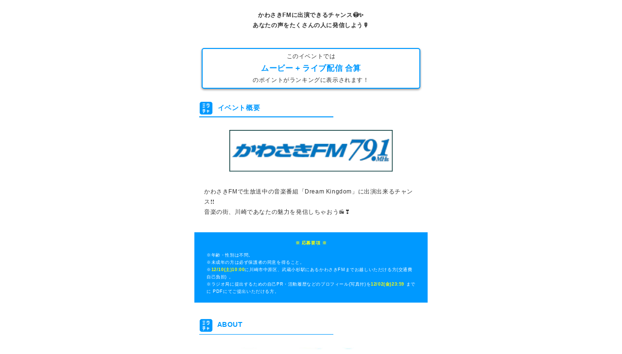

--- FILE ---
content_type: text/html; charset=UTF-8
request_url: https://mixch.tv/p/jiat3eop
body_size: 9461
content:
<!DOCTYPE html>
<html lang="ja">
<head>
  <!-- Google Tag Manager -->
  <script>(function(w,d,s,l,i){w[l]=w[l]||[];w[l].push({'gtm.start':
  new Date().getTime(),event:'gtm.js'});var f=d.getElementsByTagName(s)[0],
  j=d.createElement(s),dl=l!='dataLayer'?'&l='+l:'';j.async=true;j.src=
  'https://www.googletagmanager.com/gtm.js?id='+i+dl;f.parentNode.insertBefore(j,f);
  })(window,document,'script','dataLayer',"GTM-MK66PTX");</script>
  <!-- End Google Tag Manager -->

<meta charset="utf-8" />
<meta http-equiv="X-UA-Compatible" content="IE=Edge" />
<title>かわさきFM「Dream Kingdom」出演権オーディション</title>
<link rel="stylesheet" href="https://d2uqarpmf42qy0.cloudfront.net/torte_web/legacy/page.css?1" />
<link rel="shortcut icon" href="/favicon.ico" />
<link rel="apple-touch-icon" sizes="57x57" href="/apple-touch-icon-57x57-precomposed.png" />
<link rel="apple-touch-icon" sizes="114x114" href="/apple-touch-icon-precomposed.png" />
<meta name="robots" content="noindex,nofollow" /><meta name="viewport" content="width=device-width,user-scalable=no" />

</head>
<body>
  <!-- Google Tag Manager (noscript) -->
  <noscript><iframe src="https://www.googletagmanager.com/ns.html?id=GTM-MK66PTX"
  height="0" width="0" style="display:none;visibility:hidden"></iframe></noscript>
  <!-- End Google Tag Manager (noscript) -->
  

<div class="content">
	<h1>かわさきFM「Dream Kingdom」出演権オーディション</h1>
	<style>h1{display:none;}</style>
<div style="max-width:480px;margin: 0 auto;">

<center><b><br>
かわさきFMに出演できるチャンス😳✨<br>
あなたの声をたくさんの人に発信しよう🎙<br>
</b></center><br>

<!--ムービー＋ライブ配信（ハイブリッド）-->

<div style="padding: 5px; border: 2px solid #0099FF; border-radius: 5px; box-shadow: 0 2px 4px rgba(0, 0, 0, 0.45); background-color: #fff; margin:15px; text-align: center;">このイベントでは<br>
<span style="color: #0099FF; font-size: 16px; font-weight: bold;">ムービー + ライブ配信  合算</span><br>
のポイントがランキングに表示されます！
</div>


<h3 class="logo"> イベント概要</h3>
<br>
<center><img src="https://d2uqarpmf42qy0.cloudfront.net/event/42noguchi/かわさきFMロゴ.gif" width="70%" /> </center>
<p style="margin:10px;">
<br>かわさきFMで生放送中の音楽番組「Dream Kingdom」に出演出来るチャンス❗️❗️<br>
音楽の街、川崎であなたの魅力を発信しちゃおう📻❣<br></p>

<br>
<div style="padding:5px; background-color:#0099FF; color:#fff;">
<center>
<p style="margin:10px; font-size:9px;">
<b><font color=yellow>※ 応募要項 ※</font></b></center>
<p style="margin:10px; font-size:9px;">
※年齢・性別は不問。<br>
※未成年の方は必ず保護者の同意を得ること。<br>
※<font color=yellow><b>12/10(土)10:00</b></font>に川崎市中原区、武蔵小杉駅にあるかわさきFMまでお越しいただける方(交通費自己負担) 。<br>
※ラジオ局に提出するための自己PR・活動履歴などのプロフィール(写真付)を<font color=yellow><b>12/02(金)23:59 </b></font>までに PDFにてご提出いただける方。<br>
</div><br>

<h3 class="logo"> ABOUT</h3>
<br>
<center><img src="https://d2uqarpmf42qy0.cloudfront.net/event/42noguchi/ロゴ横書き.jpg" width="60%" /> 
<p>かわさきFMで毎週金曜日18:00から生放送中！<br>
音楽の楽しみを地元川崎から発信し｢音楽のまち｣を応援する、音楽番組。
川崎で活動するアーティストを中心に、いろいろな角度で音楽をお伝えします！
</p></center>
<br>
<div style="text-align: center;">
<a class="official-button" href="http://dreamkingdom.net/radio/" style="padding:10px 20px;">「Dream Kingdom」ラジオブログ</a>
</div>
<br>

<h3 class="logo"> イベント期間</h3>

<h4>募集</h4>
<p>11/8(火)12:00 〜 11/14(月) 12:00</p>
<h4>本選</h4>
<p>11/15(火) 12:00 〜 11/23(水) 23:00</p>
<h4>結果発表</h4>
<p>11/24(木) </p>
<h4>番組出演</h4>
<p>12/10(土) 11:00〜11:29 （予定） </p>

<p>※スケジュールは予告なく変更となる場合がございますので、あらかじめご了承ください。</p>

<h3 class="logo"> 特典</h3>

<h4>🥇ポイントランキング1位</h4>
<p><b>番組ゲスト出演（12分）</b></p>

<h4>🥈ポイントランキング2位</h4>
<p><b>番組宣伝出演（2分）</b><br>
<small>※音声データを事前に提出いただく予定です。</small></p>

<h4>🏅指定アイテム1位 (ポイント1位との重複受賞も可)</h4>
<p><b>番組ゲスト出演（8分）</b></p>
<br>


<h3 class="logo">指定アイテム</h3>
<p style="margin:10px">
<center><b>ギタートリオ</b></center>
<center><img src="https://d2uqarpmf42qy0.cloudfront.net/torte_web_resources/l4_song/tambSongL4Mariachi.png"; width=30%; " /></center><br>
<center>指定アイテムで応援してもらおう！！</center>
</p>
<br>
<!--ムービーイベントが含まれる場合はこの記載を入れる！！-->

<h3 class="logo">イベントの審査基準について</h3>
<iframe width="100%" height="220" src="https://www.youtube-nocookie.com/embed/nI804sGCn5c" frameborder="0" allow="accelerometer; autoplay; clipboard-write; encrypted-media; gyroscope; picture-in-picture" allowfullscreen></iframe><p>
<br>
<b>●審査基準</b><br>
・イベント選択して、
<span style="background:linear-gradient(transparent 90%, #ff0000 0%);"><b>投稿した動画で獲得したpt</b></span>
と
<span style="background:linear-gradient(transparent 90%, #ff0000 0%);"><b>ライブ配信で獲得したpt</b></span>
の合算からランキング入賞者に賞品をプレゼント！<br>
<br>
・今回のリニューアルでは投稿動画にもアイテムで応援できるようになったので、「配信する時間がなかなか取れないときに、
<span style="background:linear-gradient(transparent 90%, #ff0000 0%);"><b>スキマ時間に撮った動画でアイテムを受け取る</b></span>」なんてことも出来ちゃいます🎁<br>
<br>
・さらにダンスや楽器演奏など場所や時間が限られるパフォーマンスだって、動画なら
<span style="background:linear-gradient(transparent 90%, #ff0000 0%);"><b>いつでも投稿・視聴・応援が可能！</b></span><br>
<br>
<b>●動画投稿に関しての紹介</b><br>
<center><a class="link-btn" href="https://mixch.tv/p/obcl5stv"> 　　　　動画投稿機能について　　 　　</a></b></center>
<center><a class="link-btn" href="https://mixch.tv/p/0dwekkca"> 　　　　機能にまつわるヘルプページ　　 　　</a></b></center>





<br>
<a href="https://mixch.tv/p/qjtg97sp"><center><img src="https://d2uqarpmf42qy0.cloudfront.net/event/koizumi/1811_kokoroe.png" width="70%" /></center></a>
<br>

<div style=" margin:10px; border:#0099FF solid 1px; display:block; padding:.2em .3em "><h3 style="border-left: #0099FF solid 6px; padding:.3em.3em.3em.8em">募集中の最新イベントのご案内始めました</h3></div>
<br>
<center>
<span style="border-bottom: solid 5px #ff8c00;"><b><font size="3">✉毎週水曜と金曜日に更新✉</font></b></span></center>
<br><center>友だち追加で募集中のイベント情報が送られてくるよ！<br>
あなたにぴったりのイベントがきっと見つかるはず👍<br><br>
<center><a href="https://lin.ee/5O547ml"><img src="https://scdn.line-apps.com/n/line_add_friends/btn/ja.png" alt="友だち追加" height="36" border="0"></a></center><br>
<center><img src="https://d2uqarpmf42qy0.cloudfront.net/event/34furukawa/募集中イベント.jpg" width="50%" /> </center>
</center>

<div style=" margin:10px; border:#0099FF solid 1px; display:block; padding:.2em .3em "><h3 style="border-left: #0099FF solid 6px; padding:.3em.3em.3em.8em">審査について</h3>
</div>
<p style="margin:10px;">
当該ページの審査項目に沿って受賞者が決定いたします。<br>
なお、審査の過程や受賞者の決定に至った理由等につきましてはお答え出来ませんのであらかじめご了承ください。<br>
配信する際は必ず<b><font color=blue >[かわさきFM「Dream Kingdom」出演権オーディション]のイベント選択</font></b>をお願いします。</p>
<p>※下記の注意事項も必ずお読みください。</p>

<div style=" margin:10px; border:#0099FF solid 1px; display:block; padding:.2em .3em "><h3 style="border-left: #0099FF solid 6px; padding:.3em.3em.3em.8em">アイテム送信に関する注意点</h3>
</div>
<p style="margin:10px;">
●ライブ配信で、イベント終了間際など同時間帯に大量のアイテムを投げると、多数のアイテムリクエストによりコイン消費に遅延が生じる可能性がございます。ムービーでは遅延が生じることはないので、ムービーイベントの場合は投稿動画への積極的な送信をご検討ください。<br>
●ライブ配信の場合、イベント期間中にライバーの端末側でアイテムのアニメーション再生が始まったアイテムはイベントのポイントに加算されます。イベント期間中に再生失敗したアイテムやイベント期間をすぎてから再生されたアイテムは、イベントのポイントに加算されません。<br>
●なお、上記の事象が発生した場合においても、イベントへのポイント反映やコインの返却などのご対応は出来かねますのでご了承くださいませ。<br>
そのため、ライブ配信ではできるだけ一気に大量に送るのではなく、定期的にアイテムを送るかムービーへのアイテム送信を推奨いたします。<br>
</p>

<div style=" margin:10px; border:#0099FF solid 1px; display:block; padding:.2em .3em "><h3 style="border-left: #0099FF solid 6px; padding:.3em.3em.3em.8em">応募規約</h3>
</div>
<p style="margin:10px;">
本キャンペーンに応募いただける方（以下、「応募者」といいます。）は、以下をよくお読みいただき、同意の上ご応募ください。<br><br>
ミクチャにて、「イベントに参加する」をタップした時点で本規約に同意したものとみなします。万が一ご同意いただけない場合は応募を中止してください。<br>
本規約の内容は、事前の告知なく変更される場合がありますので、予めご了承ください。<br>
</p>
<div style="font-size:15px; padding: .75em 0; border-top: 1px solid #0099FF ;  border-bottom: 1px solid #0099FF ;">
　▪️動画投稿・ライブ配信での注意事項
</div>
<p style="margin:10px;">
●撮影・ライブ配信が禁止されている場所または危険な場所での撮影やライブ配信はお控え下さい。<br>
●楽曲を使用する場合は著作権者から楽曲利用の許可がおりているものをお使いください。<br>
●大声を出す・大音量で音楽を流す、道を塞ぐなど、人の迷惑になる行為は控えて、撮影やライブ配信を実施してください。<br>
</p>
<p style="margin:10px;">
●応募者と一緒に投稿動画・ライブ配信に写っている方がいらっしゃる場合や、第三者の知的財産権が含まれる場合、必ず投稿やライブ配信前に権利者から使用許諾を得てください。<br>
また、応募者は投稿動画・ライブ配信について自らが投稿・ライブ配信することについての適法な権利を有していること及び第三者の一切の権利を侵害していないことについて当社に対し表明し、保証するものとします。万が一、第三者からの権利侵害等の申し立てがあった場合には、投稿者や配信者ご自身の責任をもって解決していただきますので、予めご了承ください。<br>
●ミクチャ以外のプラットフォームで作成した動画をミクチャでアップロードする場合、当該プラットフォームの利用規約に沿って投稿してください。<br>
●未成年の方は保護者の同意を得た上でご応募ください。また、必要に応じて、在籍する学校または所属する部活動が加盟する連盟等へ確認をとったうえで応募してください。<br>
●事務所、劇団、その他の団体（以下「事務所等」といいます）に所属されている方は、ご自身の責任で事務所等に本キャンペーンへの応募の可否につきご確認ください。<br>
●コンテストなどの新しい才能の発掘を目的としたものや、事務所所属者や新グループメンバーの選定を目的とした一般的な「オーディション」に関するイベントには、キャッシュバックのお支払いはございません。なお、一部対象外のものもございますので、ご不明な場合はお問い合わせください。<br>
●上記各項への違反や極端に他人に不快感を与えるような言動や、法律に抵触する内容、ミクチャの利用規約に違反した内容、運営事務局が不適切と判断した動画やライブ配信については削除、もしくはキャッシュバックや審査、受賞の対象外とする可能性がございますのでご了承ください。<br>
●本応募規約に定める事項のほか、ミクチャ利用規約及びプライバシーポリシーが適用されますので、確認の上、ご応募ください。<br>
</p>

<div style="font-size:15px; padding: .75em 0; border-top: 1px solid #0099FF ;  border-bottom: 1px solid #0099FF ;">
　▪️賞品・受賞について
</div>
<p style="margin:10px;">
●受賞者と連絡がつかない場合、賞品受領の意思が確認できない場合、指定された期日までに連絡先をご返信いただけない場合等には、受賞を辞退されたものとみなし、受賞を無効とさせていただきます。予めご了承ください。<br>
●受賞の権利は受賞者ご本人のものであって、第三者へ譲渡・換金等することはできません。また、受領した賞品の紛失等による再送付、受賞者の事情による変更、その他クレーム等には一切応じることができません。<br>
●当社は、賞品の品質及び、目的適合性について何ら保証することはできかねます。賞品の使用に当たっては、賞品に記載の注意事項をご確認の上、ご使用ください。受賞された賞品の使用中に生じた事故等のトラブルについての責任は、当社では負いかねます。<br>
●賞品提供元の何らかの事由により特典不履行となる事案が生じた場合は、代替賞品による補填などで対応することがございますのでご了承くださいませ。<br>
</p>

<div style="font-size:15px; padding: .75em 0; border-top: 1px solid #0099FF ;  border-bottom: 1px solid #0099FF ;">
　▪️禁止事項
</div>
<p style="margin:10px;">
本キャンペーンへの応募に際し、以下の行為を禁止します。当社は、応募者が以下に該当する行為を行ったと判断した場合は、応募者への事前通告なく、対象投稿を掲載しない、掲載後削除する、応募・受賞を無効とするなどの対応をとる場合があります。<br>
<br>
・本規約または法令に違反する行為<br>
・本キャンペーンの運営を妨げる行為<br>
・他人に迷惑、不利益、損害または不快感を与える行為<br>
・他人を誹謗中傷し、またはその名誉若しくは信用を毀損する行為<br>
・第三者の著作権その他の知的財産権を侵害する行為<br>
・他人の財産、プライバシー若しくは肖像権を侵害する行為<br>
・わいせつ、児童ポルノ及び児童の性的搾取を助長するデータを投稿する行為<br>
・営利を目的とした情報提供、広告宣伝もしくは勧誘行為<br>
・公序良俗に反する行為<br>
・ミクチャの利用規約に違反する行為<br>
・その他、前各号に類する行為<br>
</p>

<div style="font-size:15px; padding: .75em 0; border-top: 1px solid #0099FF ;  border-bottom: 1px solid #0099FF ;">
　▪️免責・その他
</div>
<p style="margin:10px;">
本キャンペーンは、細心の注意を払って運営をしていますが、提供する情報、プログラム、各種サービス、その他本キャンペーンに関するすべての事項について、その完全性、正確性、安全性、有用性等について、いかなる保証もするものではありません。また、利用者または第三者が被った以下の事例を含む損害については、当社は責任を負いかねます。<br>
<br>
1.本キャンペーンへの応募に際して、ソフトウェア・ハードウェア上の事故、火災、停電、通信環境の悪化、地震、事変等の非常事態が発生した場合。<br>
2.本キャンペーンにおけるシステムの保守を定期的あるいは緊急に行う場合。<br>
3.利用者間または利用者と第三者の間におけるトラブル等が生じた場合。<br>
4.第三者による本キャンペーンのサービスの妨害、情報改変などによりサービスが中断もしくは遅延し、何らかの欠陥が生じた場合。<br>
5.当社が推奨する環境以外から本キャンペーンに応募したために情報を完全に取得できない場合。<br>
6.故意または重過失なくして本キャンペーンが提供する情報が誤送信されるか、もしくは欠陥があった場合。<br>
<br>
当社は、本キャンペーンの応募により応募者に生じた一切のトラブル・損害（直接・間接を問いません）について、如何なる責任も負いません。<br>
本キャンペーンの応募にかかるインターネット接続料及び通信費は応募者のご負担となります。<br>
本キャンペーンは、ミクチャを提供している当社（株式会社Donuts）が運営しているものであり、Apple社によって提供されているものではございません。<br>
</p>

<div style="font-size:15px; padding: .75em 0; border-top: 1px solid #0099FF ;  border-bottom: 1px solid #0099FF ;">
　▪️個人情報の取り扱いについて
</div>
<p style="margin:10px;">
住所、電話番号、氏名、性別、年齢、ミクチャアカウントURLの情報（以下「個人情報」といいます。）は、株式会社Donutsが管理します（管理責任者：ミクチャグループリーダー）。お客様の個人情報は、本キャンペーンの当選者への連絡・賞品の送付等の目的で利用し、それ以外の目的では使用致しません。また、お客様の個人情報をお客様の同意なしに業務委託先以外の第三者に開示・提供することはありません（法令等により開示を求められた場合を除きます。）。<br>
また、個人情報開示、訂正等のお問い合わせは、ミクチャ運営事務局（mixch-support@donuts.ne.jp）までお願い致します。<br>
</p>

<div style="font-size:15px; padding: .75em 0; border-top: 1px solid #0099FF ;  border-bottom: 1px solid #0099FF ;">
　▪️キャンペーンに関するお問い合わせ窓口
</div>
<p style="margin:10px;">
[ミクチャスポンサー事務局]<br>
mixch-support@donuts.ne.jp<br>
</p>

<br><br>
<center><img src="https://d2uqarpmf42qy0.cloudfront.net/event/NIKU/mixch_LOGO.png" width="20%" /></center>
<br>
<br>

<!-- CSS start -->

<style type="text/css">

body {
background: #ffffff;
}
div.content {
color: #333333;
line-height: 1.75;
}
div.content .header-info {
text-align: center;
font-size: 12px;
margin: 20px 0 5px;
}

div.content p {
margin: 10px;
}

div.content h3.logo {
margin: 0px 10px 5px;
padding: 10px 0px 5px;
font-size: 14px;
font-weight: bold;
color:#0099FF;
background-image: linear-gradient(135deg, #0099FF 0%, #0099FF 100%);
background-repeat: no-repeat;
background-size: 60% 2px;
background-position: 0px 100%;
line-height: 2em;
}
div.content h3.logo:before {
background: center / contain no-repeat url(https://d2uqarpmf42qy0.cloudfront.net/event/25_hatamura/img/common/mixcha-logo-white-outline-512x512px.png);
display: inline-block;
margin: 0 5px 0 0;
content: "";
width: 2em;
height: 2em;
vertical-align: middle;
line-height: 2em;
border-radius: 7px;
background-color:#0099FF;
padding: 0;
}

div.content h4 {
margin: 20px 15px 0px 15px;
font-size: 14px;
line-height: 1.5;
}

div.content h5 {
margin: 5px 15px 10px;
padding: 5px 10px;
font-size: 14px;
color: #fd2a76;
border-radius: 28px;
display: inline-block;
}

div.content link-btn {
margin:20px; 
padding:5px; 
border-radius:20px;
background-color:#fff; 
color:#000000; 
border: 2px solid #0099FF;
}

div.content a.link-btn,
div.content a.link-btn:link,
div.content a.link-btn:visited{
margin: 5px 0;
display: inline-block;
padding: 5px 10px;
border: 2px solid #ff7f50;
border-radius: 70px;
transition: .125s;
text-decoration: none;
margin: 0 0 20px;
font-size: 8px;
font-weight: bold;
line-height: 1.50;
color: #ff7f50;
}
div.content a.link-btn > span,
div.content a.link-btn:link > span,
div.content a.link-btn:visited > span {
color: #ff7f50;
transition: .125s;
font-size: 8px;
}
div.content a.link-btn:hover {
background-color: #ff7f50;
color: #fff;
}
div.content a.link-btn:hover > span {
color: #ff7f50;
}
div.content a.link-btn:active {
background-color: #ff7f50;
box-shadow: 0 0 0 rgba(0, 0, 0, 0);
transition: 0s;
}

div.content ul,
div.content ol {
margin: 5px;
padding: 0 2em 0 3em;
line-height: 1.625;
}
div.content ul li,
div.content ol li {
margin: 5px 0;
}
div.content table {
padding: 5px 2em;
}
div.content table tr {
line-height: 1.25;
vertical-align: middle;
}
div.content table tr {
vertical-align: top;
}
div.content table th {
font-weight: bold;
text-align: left;
}
div.content table th {
padding: 0 0 10px;
vertical-align: middle;
}
div.content table td {
padding: 0 0 10px 0;
vertical-align: middle;
}
div.content span.emp {
font-weight: bold;
border-bottom: 2px solid #fd2a76;
}
div.content img.footer-logo {
width: 20%;
margin: 0 auto;
padding: 40px 0;
display: block;
filter: opacity(.8);
}
div.content span.ilb {
display: inline-block;
}
div.content a.official-button:link,
div.content a.official-button:visited {
display: inline-block;
background-color: #ffffff;
line-height: 1;
font-size: 16px;
color: #333333;
border: 4px solid #333333;
border-radius: 80px;
margin: 10px 0 20px;
padding: 10px 40px;
text-decoration: none;
box-shadow: 0 3px 3px rgba(0, 0, 0, .33);
transition: top .125s;
position: relative;
top: -3px;
user-select: none;
}
div.content a.official-button:hover {
top: -2px;
box-shadow: 0 2px 1px rgba(0, 0, 0, .5);
}
div.content a.official-button:active {
top: 0px;
box-shadow: 0 0 0 rgba(0, 0, 0, 75);
}
div.content ul.caution {
line-height: 1.25;
font-size: 12px;
}
div.content ul.caution li {
margin-bottom: 7.5px;
}
div.content table.video-container {
display: inline-block;
padding: 0;
}
div.content table.video-container td {
padding: 0 5%;
}
div.content table.video-container td video {
width: 100%;
max-width: 135px;
}
div.content table.video-container tr:nth-child(2n) td {
padding-bottom: 20px;
}
</style>

</div>


</body>
</html>


--- FILE ---
content_type: text/html; charset=utf-8
request_url: https://www.youtube-nocookie.com/embed/nI804sGCn5c
body_size: 46459
content:
<!DOCTYPE html><html lang="en" dir="ltr" data-cast-api-enabled="true"><head><meta name="viewport" content="width=device-width, initial-scale=1"><script nonce="uPiv_t3PiJIbPmxuxS0ReA">if ('undefined' == typeof Symbol || 'undefined' == typeof Symbol.iterator) {delete Array.prototype.entries;}</script><style name="www-roboto" nonce="bkWiWYHrFie6ZUB_EHlo6w">@font-face{font-family:'Roboto';font-style:normal;font-weight:400;font-stretch:100%;src:url(//fonts.gstatic.com/s/roboto/v48/KFO7CnqEu92Fr1ME7kSn66aGLdTylUAMa3GUBHMdazTgWw.woff2)format('woff2');unicode-range:U+0460-052F,U+1C80-1C8A,U+20B4,U+2DE0-2DFF,U+A640-A69F,U+FE2E-FE2F;}@font-face{font-family:'Roboto';font-style:normal;font-weight:400;font-stretch:100%;src:url(//fonts.gstatic.com/s/roboto/v48/KFO7CnqEu92Fr1ME7kSn66aGLdTylUAMa3iUBHMdazTgWw.woff2)format('woff2');unicode-range:U+0301,U+0400-045F,U+0490-0491,U+04B0-04B1,U+2116;}@font-face{font-family:'Roboto';font-style:normal;font-weight:400;font-stretch:100%;src:url(//fonts.gstatic.com/s/roboto/v48/KFO7CnqEu92Fr1ME7kSn66aGLdTylUAMa3CUBHMdazTgWw.woff2)format('woff2');unicode-range:U+1F00-1FFF;}@font-face{font-family:'Roboto';font-style:normal;font-weight:400;font-stretch:100%;src:url(//fonts.gstatic.com/s/roboto/v48/KFO7CnqEu92Fr1ME7kSn66aGLdTylUAMa3-UBHMdazTgWw.woff2)format('woff2');unicode-range:U+0370-0377,U+037A-037F,U+0384-038A,U+038C,U+038E-03A1,U+03A3-03FF;}@font-face{font-family:'Roboto';font-style:normal;font-weight:400;font-stretch:100%;src:url(//fonts.gstatic.com/s/roboto/v48/KFO7CnqEu92Fr1ME7kSn66aGLdTylUAMawCUBHMdazTgWw.woff2)format('woff2');unicode-range:U+0302-0303,U+0305,U+0307-0308,U+0310,U+0312,U+0315,U+031A,U+0326-0327,U+032C,U+032F-0330,U+0332-0333,U+0338,U+033A,U+0346,U+034D,U+0391-03A1,U+03A3-03A9,U+03B1-03C9,U+03D1,U+03D5-03D6,U+03F0-03F1,U+03F4-03F5,U+2016-2017,U+2034-2038,U+203C,U+2040,U+2043,U+2047,U+2050,U+2057,U+205F,U+2070-2071,U+2074-208E,U+2090-209C,U+20D0-20DC,U+20E1,U+20E5-20EF,U+2100-2112,U+2114-2115,U+2117-2121,U+2123-214F,U+2190,U+2192,U+2194-21AE,U+21B0-21E5,U+21F1-21F2,U+21F4-2211,U+2213-2214,U+2216-22FF,U+2308-230B,U+2310,U+2319,U+231C-2321,U+2336-237A,U+237C,U+2395,U+239B-23B7,U+23D0,U+23DC-23E1,U+2474-2475,U+25AF,U+25B3,U+25B7,U+25BD,U+25C1,U+25CA,U+25CC,U+25FB,U+266D-266F,U+27C0-27FF,U+2900-2AFF,U+2B0E-2B11,U+2B30-2B4C,U+2BFE,U+3030,U+FF5B,U+FF5D,U+1D400-1D7FF,U+1EE00-1EEFF;}@font-face{font-family:'Roboto';font-style:normal;font-weight:400;font-stretch:100%;src:url(//fonts.gstatic.com/s/roboto/v48/KFO7CnqEu92Fr1ME7kSn66aGLdTylUAMaxKUBHMdazTgWw.woff2)format('woff2');unicode-range:U+0001-000C,U+000E-001F,U+007F-009F,U+20DD-20E0,U+20E2-20E4,U+2150-218F,U+2190,U+2192,U+2194-2199,U+21AF,U+21E6-21F0,U+21F3,U+2218-2219,U+2299,U+22C4-22C6,U+2300-243F,U+2440-244A,U+2460-24FF,U+25A0-27BF,U+2800-28FF,U+2921-2922,U+2981,U+29BF,U+29EB,U+2B00-2BFF,U+4DC0-4DFF,U+FFF9-FFFB,U+10140-1018E,U+10190-1019C,U+101A0,U+101D0-101FD,U+102E0-102FB,U+10E60-10E7E,U+1D2C0-1D2D3,U+1D2E0-1D37F,U+1F000-1F0FF,U+1F100-1F1AD,U+1F1E6-1F1FF,U+1F30D-1F30F,U+1F315,U+1F31C,U+1F31E,U+1F320-1F32C,U+1F336,U+1F378,U+1F37D,U+1F382,U+1F393-1F39F,U+1F3A7-1F3A8,U+1F3AC-1F3AF,U+1F3C2,U+1F3C4-1F3C6,U+1F3CA-1F3CE,U+1F3D4-1F3E0,U+1F3ED,U+1F3F1-1F3F3,U+1F3F5-1F3F7,U+1F408,U+1F415,U+1F41F,U+1F426,U+1F43F,U+1F441-1F442,U+1F444,U+1F446-1F449,U+1F44C-1F44E,U+1F453,U+1F46A,U+1F47D,U+1F4A3,U+1F4B0,U+1F4B3,U+1F4B9,U+1F4BB,U+1F4BF,U+1F4C8-1F4CB,U+1F4D6,U+1F4DA,U+1F4DF,U+1F4E3-1F4E6,U+1F4EA-1F4ED,U+1F4F7,U+1F4F9-1F4FB,U+1F4FD-1F4FE,U+1F503,U+1F507-1F50B,U+1F50D,U+1F512-1F513,U+1F53E-1F54A,U+1F54F-1F5FA,U+1F610,U+1F650-1F67F,U+1F687,U+1F68D,U+1F691,U+1F694,U+1F698,U+1F6AD,U+1F6B2,U+1F6B9-1F6BA,U+1F6BC,U+1F6C6-1F6CF,U+1F6D3-1F6D7,U+1F6E0-1F6EA,U+1F6F0-1F6F3,U+1F6F7-1F6FC,U+1F700-1F7FF,U+1F800-1F80B,U+1F810-1F847,U+1F850-1F859,U+1F860-1F887,U+1F890-1F8AD,U+1F8B0-1F8BB,U+1F8C0-1F8C1,U+1F900-1F90B,U+1F93B,U+1F946,U+1F984,U+1F996,U+1F9E9,U+1FA00-1FA6F,U+1FA70-1FA7C,U+1FA80-1FA89,U+1FA8F-1FAC6,U+1FACE-1FADC,U+1FADF-1FAE9,U+1FAF0-1FAF8,U+1FB00-1FBFF;}@font-face{font-family:'Roboto';font-style:normal;font-weight:400;font-stretch:100%;src:url(//fonts.gstatic.com/s/roboto/v48/KFO7CnqEu92Fr1ME7kSn66aGLdTylUAMa3OUBHMdazTgWw.woff2)format('woff2');unicode-range:U+0102-0103,U+0110-0111,U+0128-0129,U+0168-0169,U+01A0-01A1,U+01AF-01B0,U+0300-0301,U+0303-0304,U+0308-0309,U+0323,U+0329,U+1EA0-1EF9,U+20AB;}@font-face{font-family:'Roboto';font-style:normal;font-weight:400;font-stretch:100%;src:url(//fonts.gstatic.com/s/roboto/v48/KFO7CnqEu92Fr1ME7kSn66aGLdTylUAMa3KUBHMdazTgWw.woff2)format('woff2');unicode-range:U+0100-02BA,U+02BD-02C5,U+02C7-02CC,U+02CE-02D7,U+02DD-02FF,U+0304,U+0308,U+0329,U+1D00-1DBF,U+1E00-1E9F,U+1EF2-1EFF,U+2020,U+20A0-20AB,U+20AD-20C0,U+2113,U+2C60-2C7F,U+A720-A7FF;}@font-face{font-family:'Roboto';font-style:normal;font-weight:400;font-stretch:100%;src:url(//fonts.gstatic.com/s/roboto/v48/KFO7CnqEu92Fr1ME7kSn66aGLdTylUAMa3yUBHMdazQ.woff2)format('woff2');unicode-range:U+0000-00FF,U+0131,U+0152-0153,U+02BB-02BC,U+02C6,U+02DA,U+02DC,U+0304,U+0308,U+0329,U+2000-206F,U+20AC,U+2122,U+2191,U+2193,U+2212,U+2215,U+FEFF,U+FFFD;}@font-face{font-family:'Roboto';font-style:normal;font-weight:500;font-stretch:100%;src:url(//fonts.gstatic.com/s/roboto/v48/KFO7CnqEu92Fr1ME7kSn66aGLdTylUAMa3GUBHMdazTgWw.woff2)format('woff2');unicode-range:U+0460-052F,U+1C80-1C8A,U+20B4,U+2DE0-2DFF,U+A640-A69F,U+FE2E-FE2F;}@font-face{font-family:'Roboto';font-style:normal;font-weight:500;font-stretch:100%;src:url(//fonts.gstatic.com/s/roboto/v48/KFO7CnqEu92Fr1ME7kSn66aGLdTylUAMa3iUBHMdazTgWw.woff2)format('woff2');unicode-range:U+0301,U+0400-045F,U+0490-0491,U+04B0-04B1,U+2116;}@font-face{font-family:'Roboto';font-style:normal;font-weight:500;font-stretch:100%;src:url(//fonts.gstatic.com/s/roboto/v48/KFO7CnqEu92Fr1ME7kSn66aGLdTylUAMa3CUBHMdazTgWw.woff2)format('woff2');unicode-range:U+1F00-1FFF;}@font-face{font-family:'Roboto';font-style:normal;font-weight:500;font-stretch:100%;src:url(//fonts.gstatic.com/s/roboto/v48/KFO7CnqEu92Fr1ME7kSn66aGLdTylUAMa3-UBHMdazTgWw.woff2)format('woff2');unicode-range:U+0370-0377,U+037A-037F,U+0384-038A,U+038C,U+038E-03A1,U+03A3-03FF;}@font-face{font-family:'Roboto';font-style:normal;font-weight:500;font-stretch:100%;src:url(//fonts.gstatic.com/s/roboto/v48/KFO7CnqEu92Fr1ME7kSn66aGLdTylUAMawCUBHMdazTgWw.woff2)format('woff2');unicode-range:U+0302-0303,U+0305,U+0307-0308,U+0310,U+0312,U+0315,U+031A,U+0326-0327,U+032C,U+032F-0330,U+0332-0333,U+0338,U+033A,U+0346,U+034D,U+0391-03A1,U+03A3-03A9,U+03B1-03C9,U+03D1,U+03D5-03D6,U+03F0-03F1,U+03F4-03F5,U+2016-2017,U+2034-2038,U+203C,U+2040,U+2043,U+2047,U+2050,U+2057,U+205F,U+2070-2071,U+2074-208E,U+2090-209C,U+20D0-20DC,U+20E1,U+20E5-20EF,U+2100-2112,U+2114-2115,U+2117-2121,U+2123-214F,U+2190,U+2192,U+2194-21AE,U+21B0-21E5,U+21F1-21F2,U+21F4-2211,U+2213-2214,U+2216-22FF,U+2308-230B,U+2310,U+2319,U+231C-2321,U+2336-237A,U+237C,U+2395,U+239B-23B7,U+23D0,U+23DC-23E1,U+2474-2475,U+25AF,U+25B3,U+25B7,U+25BD,U+25C1,U+25CA,U+25CC,U+25FB,U+266D-266F,U+27C0-27FF,U+2900-2AFF,U+2B0E-2B11,U+2B30-2B4C,U+2BFE,U+3030,U+FF5B,U+FF5D,U+1D400-1D7FF,U+1EE00-1EEFF;}@font-face{font-family:'Roboto';font-style:normal;font-weight:500;font-stretch:100%;src:url(//fonts.gstatic.com/s/roboto/v48/KFO7CnqEu92Fr1ME7kSn66aGLdTylUAMaxKUBHMdazTgWw.woff2)format('woff2');unicode-range:U+0001-000C,U+000E-001F,U+007F-009F,U+20DD-20E0,U+20E2-20E4,U+2150-218F,U+2190,U+2192,U+2194-2199,U+21AF,U+21E6-21F0,U+21F3,U+2218-2219,U+2299,U+22C4-22C6,U+2300-243F,U+2440-244A,U+2460-24FF,U+25A0-27BF,U+2800-28FF,U+2921-2922,U+2981,U+29BF,U+29EB,U+2B00-2BFF,U+4DC0-4DFF,U+FFF9-FFFB,U+10140-1018E,U+10190-1019C,U+101A0,U+101D0-101FD,U+102E0-102FB,U+10E60-10E7E,U+1D2C0-1D2D3,U+1D2E0-1D37F,U+1F000-1F0FF,U+1F100-1F1AD,U+1F1E6-1F1FF,U+1F30D-1F30F,U+1F315,U+1F31C,U+1F31E,U+1F320-1F32C,U+1F336,U+1F378,U+1F37D,U+1F382,U+1F393-1F39F,U+1F3A7-1F3A8,U+1F3AC-1F3AF,U+1F3C2,U+1F3C4-1F3C6,U+1F3CA-1F3CE,U+1F3D4-1F3E0,U+1F3ED,U+1F3F1-1F3F3,U+1F3F5-1F3F7,U+1F408,U+1F415,U+1F41F,U+1F426,U+1F43F,U+1F441-1F442,U+1F444,U+1F446-1F449,U+1F44C-1F44E,U+1F453,U+1F46A,U+1F47D,U+1F4A3,U+1F4B0,U+1F4B3,U+1F4B9,U+1F4BB,U+1F4BF,U+1F4C8-1F4CB,U+1F4D6,U+1F4DA,U+1F4DF,U+1F4E3-1F4E6,U+1F4EA-1F4ED,U+1F4F7,U+1F4F9-1F4FB,U+1F4FD-1F4FE,U+1F503,U+1F507-1F50B,U+1F50D,U+1F512-1F513,U+1F53E-1F54A,U+1F54F-1F5FA,U+1F610,U+1F650-1F67F,U+1F687,U+1F68D,U+1F691,U+1F694,U+1F698,U+1F6AD,U+1F6B2,U+1F6B9-1F6BA,U+1F6BC,U+1F6C6-1F6CF,U+1F6D3-1F6D7,U+1F6E0-1F6EA,U+1F6F0-1F6F3,U+1F6F7-1F6FC,U+1F700-1F7FF,U+1F800-1F80B,U+1F810-1F847,U+1F850-1F859,U+1F860-1F887,U+1F890-1F8AD,U+1F8B0-1F8BB,U+1F8C0-1F8C1,U+1F900-1F90B,U+1F93B,U+1F946,U+1F984,U+1F996,U+1F9E9,U+1FA00-1FA6F,U+1FA70-1FA7C,U+1FA80-1FA89,U+1FA8F-1FAC6,U+1FACE-1FADC,U+1FADF-1FAE9,U+1FAF0-1FAF8,U+1FB00-1FBFF;}@font-face{font-family:'Roboto';font-style:normal;font-weight:500;font-stretch:100%;src:url(//fonts.gstatic.com/s/roboto/v48/KFO7CnqEu92Fr1ME7kSn66aGLdTylUAMa3OUBHMdazTgWw.woff2)format('woff2');unicode-range:U+0102-0103,U+0110-0111,U+0128-0129,U+0168-0169,U+01A0-01A1,U+01AF-01B0,U+0300-0301,U+0303-0304,U+0308-0309,U+0323,U+0329,U+1EA0-1EF9,U+20AB;}@font-face{font-family:'Roboto';font-style:normal;font-weight:500;font-stretch:100%;src:url(//fonts.gstatic.com/s/roboto/v48/KFO7CnqEu92Fr1ME7kSn66aGLdTylUAMa3KUBHMdazTgWw.woff2)format('woff2');unicode-range:U+0100-02BA,U+02BD-02C5,U+02C7-02CC,U+02CE-02D7,U+02DD-02FF,U+0304,U+0308,U+0329,U+1D00-1DBF,U+1E00-1E9F,U+1EF2-1EFF,U+2020,U+20A0-20AB,U+20AD-20C0,U+2113,U+2C60-2C7F,U+A720-A7FF;}@font-face{font-family:'Roboto';font-style:normal;font-weight:500;font-stretch:100%;src:url(//fonts.gstatic.com/s/roboto/v48/KFO7CnqEu92Fr1ME7kSn66aGLdTylUAMa3yUBHMdazQ.woff2)format('woff2');unicode-range:U+0000-00FF,U+0131,U+0152-0153,U+02BB-02BC,U+02C6,U+02DA,U+02DC,U+0304,U+0308,U+0329,U+2000-206F,U+20AC,U+2122,U+2191,U+2193,U+2212,U+2215,U+FEFF,U+FFFD;}</style><script name="www-roboto" nonce="uPiv_t3PiJIbPmxuxS0ReA">if (document.fonts && document.fonts.load) {document.fonts.load("400 10pt Roboto", "E"); document.fonts.load("500 10pt Roboto", "E");}</script><link rel="stylesheet" href="/s/player/652bbb94/www-player.css" name="www-player" nonce="bkWiWYHrFie6ZUB_EHlo6w"><style nonce="bkWiWYHrFie6ZUB_EHlo6w">html {overflow: hidden;}body {font: 12px Roboto, Arial, sans-serif; background-color: #000; color: #fff; height: 100%; width: 100%; overflow: hidden; position: absolute; margin: 0; padding: 0;}#player {width: 100%; height: 100%;}h1 {text-align: center; color: #fff;}h3 {margin-top: 6px; margin-bottom: 3px;}.player-unavailable {position: absolute; top: 0; left: 0; right: 0; bottom: 0; padding: 25px; font-size: 13px; background: url(/img/meh7.png) 50% 65% no-repeat;}.player-unavailable .message {text-align: left; margin: 0 -5px 15px; padding: 0 5px 14px; border-bottom: 1px solid #888; font-size: 19px; font-weight: normal;}.player-unavailable a {color: #167ac6; text-decoration: none;}</style><script nonce="uPiv_t3PiJIbPmxuxS0ReA">var ytcsi={gt:function(n){n=(n||"")+"data_";return ytcsi[n]||(ytcsi[n]={tick:{},info:{},gel:{preLoggedGelInfos:[]}})},now:window.performance&&window.performance.timing&&window.performance.now&&window.performance.timing.navigationStart?function(){return window.performance.timing.navigationStart+window.performance.now()}:function(){return(new Date).getTime()},tick:function(l,t,n){var ticks=ytcsi.gt(n).tick;var v=t||ytcsi.now();if(ticks[l]){ticks["_"+l]=ticks["_"+l]||[ticks[l]];ticks["_"+l].push(v)}ticks[l]=
v},info:function(k,v,n){ytcsi.gt(n).info[k]=v},infoGel:function(p,n){ytcsi.gt(n).gel.preLoggedGelInfos.push(p)},setStart:function(t,n){ytcsi.tick("_start",t,n)}};
(function(w,d){function isGecko(){if(!w.navigator)return false;try{if(w.navigator.userAgentData&&w.navigator.userAgentData.brands&&w.navigator.userAgentData.brands.length){var brands=w.navigator.userAgentData.brands;var i=0;for(;i<brands.length;i++)if(brands[i]&&brands[i].brand==="Firefox")return true;return false}}catch(e){setTimeout(function(){throw e;})}if(!w.navigator.userAgent)return false;var ua=w.navigator.userAgent;return ua.indexOf("Gecko")>0&&ua.toLowerCase().indexOf("webkit")<0&&ua.indexOf("Edge")<
0&&ua.indexOf("Trident")<0&&ua.indexOf("MSIE")<0}ytcsi.setStart(w.performance?w.performance.timing.responseStart:null);var isPrerender=(d.visibilityState||d.webkitVisibilityState)=="prerender";var vName=!d.visibilityState&&d.webkitVisibilityState?"webkitvisibilitychange":"visibilitychange";if(isPrerender){var startTick=function(){ytcsi.setStart();d.removeEventListener(vName,startTick)};d.addEventListener(vName,startTick,false)}if(d.addEventListener)d.addEventListener(vName,function(){ytcsi.tick("vc")},
false);if(isGecko()){var isHidden=(d.visibilityState||d.webkitVisibilityState)=="hidden";if(isHidden)ytcsi.tick("vc")}var slt=function(el,t){setTimeout(function(){var n=ytcsi.now();el.loadTime=n;if(el.slt)el.slt()},t)};w.__ytRIL=function(el){if(!el.getAttribute("data-thumb"))if(w.requestAnimationFrame)w.requestAnimationFrame(function(){slt(el,0)});else slt(el,16)}})(window,document);
</script><script nonce="uPiv_t3PiJIbPmxuxS0ReA">var ytcfg={d:function(){return window.yt&&yt.config_||ytcfg.data_||(ytcfg.data_={})},get:function(k,o){return k in ytcfg.d()?ytcfg.d()[k]:o},set:function(){var a=arguments;if(a.length>1)ytcfg.d()[a[0]]=a[1];else{var k;for(k in a[0])ytcfg.d()[k]=a[0][k]}}};
ytcfg.set({"CLIENT_CANARY_STATE":"none","DEVICE":"cbr\u003dChrome\u0026cbrand\u003dapple\u0026cbrver\u003d131.0.0.0\u0026ceng\u003dWebKit\u0026cengver\u003d537.36\u0026cos\u003dMacintosh\u0026cosver\u003d10_15_7\u0026cplatform\u003dDESKTOP","EVENT_ID":"v55-af6HIobflssPu52P8Ao","EXPERIMENT_FLAGS":{"ab_det_apb_b":true,"ab_det_apm":true,"ab_det_el_h":true,"ab_det_em_inj":true,"ab_fk_sk_cl":true,"ab_l_sig_st":true,"ab_l_sig_st_e":true,"action_companion_center_align_description":true,"allow_skip_networkless":true,"always_send_and_write":true,"att_web_record_metrics":true,"attmusi":true,"c3_enable_button_impression_logging":true,"c3_watch_page_component":true,"cancel_pending_navs":true,"clean_up_manual_attribution_header":true,"config_age_report_killswitch":true,"cow_optimize_idom_compat":true,"csi_on_gel":true,"delhi_mweb_colorful_sd":true,"delhi_mweb_colorful_sd_v2":true,"deprecate_pair_servlet_enabled":true,"desktop_sparkles_light_cta_button":true,"disable_child_node_auto_formatted_strings":true,"disable_log_to_visitor_layer":true,"disable_pacf_logging_for_memory_limited_tv":true,"embeds_enable_eid_enforcement_for_youtube":true,"embeds_enable_info_panel_dismissal":true,"embeds_enable_pfp_always_unbranded":true,"embeds_muted_autoplay_sound_fix":true,"embeds_serve_es6_client":true,"embeds_web_nwl_disable_nocookie":true,"embeds_web_updated_shorts_definition_fix":true,"enable_active_view_display_ad_renderer_web_home":true,"enable_ad_disclosure_banner_a11y_fix":true,"enable_android_web_view_top_insets_bugfix":true,"enable_client_sli_logging":true,"enable_client_streamz_web":true,"enable_client_ve_spec":true,"enable_cloud_save_error_popup_after_retry":true,"enable_dai_sdf_h5_preroll":true,"enable_datasync_id_header_in_web_vss_pings":true,"enable_default_mono_cta_migration_web_client":true,"enable_docked_chat_messages":true,"enable_drop_shadow_experiment":true,"enable_embeds_new_caption_language_picker":true,"enable_entity_store_from_dependency_injection":true,"enable_inline_muted_playback_on_web_search":true,"enable_inline_muted_playback_on_web_search_for_vdc":true,"enable_inline_muted_playback_on_web_search_for_vdcb":true,"enable_is_mini_app_page_active_bugfix":true,"enable_logging_first_user_action_after_game_ready":true,"enable_ltc_param_fetch_from_innertube":true,"enable_masthead_mweb_padding_fix":true,"enable_menu_renderer_button_in_mweb_hclr":true,"enable_mini_app_command_handler_mweb_fix":true,"enable_mini_guide_downloads_item":true,"enable_mixed_direction_formatted_strings":true,"enable_mweb_new_caption_language_picker":true,"enable_names_handles_account_switcher":true,"enable_network_request_logging_on_game_events":true,"enable_new_paid_product_placement":true,"enable_open_in_new_tab_icon_for_short_dr_for_desktop_search":true,"enable_open_yt_content":true,"enable_origin_query_parameter_bugfix":true,"enable_pause_ads_on_ytv_html5":true,"enable_payments_purchase_manager":true,"enable_pdp_icon_prefetch":true,"enable_pl_r_si_fa":true,"enable_place_pivot_url":true,"enable_pv_screen_modern_text":true,"enable_removing_navbar_title_on_hashtag_page_mweb":true,"enable_rta_manager":true,"enable_sdf_companion_h5":true,"enable_sdf_dai_h5_midroll":true,"enable_sdf_h5_endemic_mid_post_roll":true,"enable_sdf_on_h5_unplugged_vod_midroll":true,"enable_sdf_shorts_player_bytes_h5":true,"enable_sending_unwrapped_game_audio_as_serialized_metadata":true,"enable_sfv_effect_pivot_url":true,"enable_shorts_new_carousel":true,"enable_skip_ad_guidance_prompt":true,"enable_skippable_ads_for_unplugged_ad_pod":true,"enable_smearing_expansion_dai":true,"enable_time_out_messages":true,"enable_timeline_view_modern_transcript_fe":true,"enable_video_display_compact_button_group_for_desktop_search":true,"enable_web_delhi_icons":true,"enable_web_home_top_landscape_image_layout_level_click":true,"enable_web_tiered_gel":true,"enable_window_constrained_buy_flow_dialog":true,"enable_wiz_queue_effect_and_on_init_initial_runs":true,"enable_ypc_spinners":true,"enable_yt_ata_iframe_authuser":true,"export_networkless_options":true,"export_player_version_to_ytconfig":true,"fill_single_video_with_notify_to_lasr":true,"fix_ad_miniplayer_controls_rendering":true,"fix_ads_tracking_for_swf_config_deprecation_mweb":true,"h5_companion_enable_adcpn_macro_substitution_for_click_pings":true,"h5_inplayer_enable_adcpn_macro_substitution_for_click_pings":true,"h5_reset_cache_and_filter_before_update_masthead":true,"hide_channel_creation_title_for_mweb":true,"high_ccv_client_side_caching_h5":true,"html5_log_trigger_events_with_debug_data":true,"html5_ssdai_enable_media_end_cue_range":true,"idb_immediate_commit":true,"il_attach_cache_limit":true,"il_use_view_model_logging_context":true,"is_browser_support_for_webcam_streaming":true,"json_condensed_response":true,"kev_adb_pg":true,"kevlar_gel_error_routing":true,"kevlar_watch_cinematics":true,"live_chat_enable_controller_extraction":true,"live_chat_enable_rta_manager":true,"log_click_with_layer_from_element_in_command_handler":true,"mdx_enable_privacy_disclosure_ui":true,"mdx_load_cast_api_bootstrap_script":true,"medium_progress_bar_modification":true,"migrate_remaining_web_ad_badges_to_innertube":true,"mobile_account_menu_refresh":true,"mweb_account_linking_noapp":true,"mweb_allow_modern_search_suggest_behavior":true,"mweb_animated_actions":true,"mweb_app_upsell_button_direct_to_app":true,"mweb_c3_enable_adaptive_signals":true,"mweb_c3_library_page_enable_recent_shelf":true,"mweb_c3_remove_web_navigation_endpoint_data":true,"mweb_c3_use_canonical_from_player_response":true,"mweb_cinematic_watch":true,"mweb_command_handler":true,"mweb_delay_watch_initial_data":true,"mweb_disable_searchbar_scroll":true,"mweb_enable_browse_chunks":true,"mweb_enable_fine_scrubbing_for_recs":true,"mweb_enable_imp_portal":true,"mweb_enable_keto_batch_player_fullscreen":true,"mweb_enable_keto_batch_player_progress_bar":true,"mweb_enable_keto_batch_player_tooltips":true,"mweb_enable_lockup_view_model_for_ucp":true,"mweb_enable_mix_panel_title_metadata":true,"mweb_enable_more_drawer":true,"mweb_enable_optional_fullscreen_landscape_locking":true,"mweb_enable_overlay_touch_manager":true,"mweb_enable_premium_carve_out_fix":true,"mweb_enable_refresh_detection":true,"mweb_enable_search_imp":true,"mweb_enable_shorts_video_preload":true,"mweb_enable_skippables_on_jio_phone":true,"mweb_enable_two_line_title_on_shorts":true,"mweb_enable_varispeed_controller":true,"mweb_enable_watch_feed_infinite_scroll":true,"mweb_enable_wrapped_unplugged_pause_membership_dialog_renderer":true,"mweb_fix_monitor_visibility_after_render":true,"mweb_force_ios_fallback_to_native_control":true,"mweb_fp_auto_fullscreen":true,"mweb_fullscreen_controls":true,"mweb_fullscreen_controls_action_buttons":true,"mweb_fullscreen_watch_system":true,"mweb_home_reactive_shorts":true,"mweb_innertube_search_command":true,"mweb_kaios_enable_autoplay_switch_view_model":true,"mweb_lang_in_html":true,"mweb_like_button_synced_with_entities":true,"mweb_logo_use_home_page_ve":true,"mweb_native_control_in_faux_fullscreen_shared":true,"mweb_player_control_on_hover":true,"mweb_player_delhi_dtts":true,"mweb_player_hide_unavailable_subtitles_button":true,"mweb_player_settings_use_bottom_sheet":true,"mweb_player_show_previous_next_buttons_in_playlist":true,"mweb_player_skip_no_op_state_changes":true,"mweb_player_user_select_none":true,"mweb_playlist_engagement_panel":true,"mweb_progress_bar_seek_on_mouse_click":true,"mweb_pull_2_full":true,"mweb_pull_2_full_enable_touch_handlers":true,"mweb_schedule_warm_watch_response":true,"mweb_searchbox_legacy_navigation":true,"mweb_see_fewer_shorts":true,"mweb_shorts_comments_panel_id_change":true,"mweb_shorts_early_continuation":true,"mweb_show_ios_smart_banner":true,"mweb_show_sign_in_button_from_header":true,"mweb_use_server_url_on_startup":true,"mweb_watch_captions_enable_auto_translate":true,"mweb_watch_captions_set_default_size":true,"mweb_watch_stop_scheduler_on_player_response":true,"mweb_watchfeed_big_thumbnails":true,"mweb_yt_searchbox":true,"networkless_logging":true,"no_client_ve_attach_unless_shown":true,"pageid_as_header_web":true,"playback_settings_use_switch_menu":true,"player_controls_autonav_fix":true,"player_controls_skip_double_signal_update":true,"polymer_bad_build_labels":true,"polymer_verifiy_app_state":true,"qoe_send_and_write":true,"remove_chevron_from_ad_disclosure_banner_h5":true,"remove_masthead_channel_banner_on_refresh":true,"remove_slot_id_exited_trigger_for_dai_in_player_slot_expire":true,"replace_client_url_parsing_with_server_signal":true,"service_worker_enabled":true,"service_worker_push_enabled":true,"service_worker_push_home_page_prompt":true,"service_worker_push_watch_page_prompt":true,"shell_load_gcf":true,"shorten_initial_gel_batch_timeout":true,"should_use_yt_voice_endpoint_in_kaios":true,"smarter_ve_dedupping":true,"speedmaster_no_seek":true,"stop_handling_click_for_non_rendering_overlay_layout":true,"suppress_error_204_logging":true,"synced_panel_scrolling_controller":true,"use_event_time_ms_header":true,"use_fifo_for_networkless":true,"use_request_time_ms_header":true,"use_session_based_sampling":true,"use_thumbnail_overlay_time_status_renderer_for_live_badge":true,"vss_final_ping_send_and_write":true,"vss_playback_use_send_and_write":true,"web_adaptive_repeat_ase":true,"web_always_load_chat_support":true,"web_api_url":true,"web_attributed_string_deep_equal_bugfix":true,"web_autonav_allow_off_by_default":true,"web_button_vm_refactor_disabled":true,"web_c3_log_app_init_finish":true,"web_component_wrapper_track_owner":true,"web_csi_action_sampling_enabled":true,"web_dedupe_ve_grafting":true,"web_disable_backdrop_filter":true,"web_enable_ab_rsp_cl":true,"web_enable_course_icon_update":true,"web_enable_error_204":true,"web_gcf_hashes_innertube":true,"web_gel_timeout_cap":true,"web_parent_target_for_sheets":true,"web_persist_server_autonav_state_on_client":true,"web_playback_associated_log_ctt":true,"web_playback_associated_ve":true,"web_prefetch_preload_video":true,"web_progress_bar_draggable":true,"web_shorts_just_watched_on_channel_and_pivot_study":true,"web_shorts_just_watched_overlay":true,"web_shorts_wn_shelf_header_tuning":true,"web_update_panel_visibility_logging_fix":true,"web_watch_controls_state_signals":true,"web_wiz_attributed_string":true,"webfe_mweb_watch_microdata":true,"webfe_watch_shorts_canonical_url_fix":true,"webpo_exit_on_net_err":true,"wiz_diff_overwritable":true,"wiz_stamper_new_context_api":true,"woffle_used_state_report":true,"wpo_gel_strz":true,"wug_networking_gzip_request":true,"H5_async_logging_delay_ms":30000.0,"attention_logging_scroll_throttle":500.0,"autoplay_pause_by_lact_sampling_fraction":0.0,"cinematic_watch_effect_opacity":0.4,"log_window_onerror_fraction":0.1,"speedmaster_playback_rate":2.0,"tv_pacf_logging_sample_rate":0.01,"web_attention_logging_scroll_throttle":500.0,"web_load_prediction_threshold":0.1,"web_navigation_prediction_threshold":0.1,"web_pbj_log_warning_rate":0.0,"web_system_health_fraction":0.01,"ytidb_transaction_ended_event_rate_limit":0.02,"active_time_update_interval_ms":10000,"att_init_delay":500,"autoplay_pause_by_lact_sec":0,"botguard_async_snapshot_timeout_ms":3000,"check_navigator_accuracy_timeout_ms":0,"cinematic_watch_css_filter_blur_strength":40,"cinematic_watch_fade_out_duration":500,"close_webview_delay_ms":100,"cloud_save_game_data_rate_limit_ms":3000,"compression_disable_point":10,"custom_active_view_tos_timeout_ms":3600000,"embeds_widget_poll_interval_ms":0,"gel_min_batch_size":3,"gel_queue_timeout_max_ms":60000,"get_async_timeout_ms":60000,"hide_cta_for_home_web_video_ads_animate_in_time":2,"html5_byterate_soft_cap":0,"initial_gel_batch_timeout":2000,"max_body_size_to_compress":500000,"max_prefetch_window_sec_for_livestream_optimization":10,"min_prefetch_offset_sec_for_livestream_optimization":20,"mini_app_container_iframe_src_update_delay_ms":0,"multiple_preview_news_duration_time":11000,"mweb_c3_toast_duration_ms":5000,"mweb_deep_link_fallback_timeout_ms":10000,"mweb_delay_response_received_actions":100,"mweb_fp_dpad_rate_limit_ms":0,"mweb_fp_dpad_watch_title_clamp_lines":0,"mweb_history_manager_cache_size":100,"mweb_ios_fullscreen_playback_transition_delay_ms":500,"mweb_ios_fullscreen_system_pause_epilson_ms":0,"mweb_override_response_store_expiration_ms":0,"mweb_shorts_early_continuation_trigger_threshold":4,"mweb_w2w_max_age_seconds":0,"mweb_watch_captions_default_size":2,"neon_dark_launch_gradient_count":0,"network_polling_interval":30000,"play_click_interval_ms":30000,"play_ping_interval_ms":10000,"prefetch_comments_ms_after_video":0,"send_config_hash_timer":0,"service_worker_push_logged_out_prompt_watches":-1,"service_worker_push_prompt_cap":-1,"service_worker_push_prompt_delay_microseconds":3888000000000,"slow_compressions_before_abandon_count":4,"speedmaster_cancellation_movement_dp":10,"speedmaster_touch_activation_ms":500,"web_attention_logging_throttle":500,"web_foreground_heartbeat_interval_ms":28000,"web_gel_debounce_ms":10000,"web_logging_max_batch":100,"web_max_tracing_events":50,"web_tracing_session_replay":0,"wil_icon_max_concurrent_fetches":9999,"ytidb_remake_db_retries":3,"ytidb_reopen_db_retries":3,"WebClientReleaseProcessCritical__youtube_embeds_client_version_override":"","WebClientReleaseProcessCritical__youtube_embeds_web_client_version_override":"","WebClientReleaseProcessCritical__youtube_mweb_client_version_override":"","debug_forced_internalcountrycode":"","embeds_web_synth_ch_headers_banned_urls_regex":"","enable_web_media_service":"DISABLED","il_payload_scraping":"","live_chat_unicode_emoji_json_url":"https://www.gstatic.com/youtube/img/emojis/emojis-svg-9.json","mweb_deep_link_feature_tag_suffix":"11268432","mweb_enable_shorts_innertube_player_prefetch_trigger":"NONE","mweb_fp_dpad":"home,search,browse,channel,create_channel,experiments,settings,trending,oops,404,paid_memberships,sponsorship,premium,shorts","mweb_fp_dpad_linear_navigation":"","mweb_fp_dpad_linear_navigation_visitor":"","mweb_fp_dpad_visitor":"","mweb_preload_video_by_player_vars":"","place_pivot_triggering_container_alternate":"","place_pivot_triggering_counterfactual_container_alternate":"","service_worker_push_force_notification_prompt_tag":"1","service_worker_scope":"/","suggest_exp_str":"","web_client_version_override":"","kevlar_command_handler_command_banlist":[],"mini_app_ids_without_game_ready":["UgkxHHtsak1SC8mRGHMZewc4HzeAY3yhPPmJ","Ugkx7OgzFqE6z_5Mtf4YsotGfQNII1DF_RBm"],"web_op_signal_type_banlist":[],"web_tracing_enabled_spans":["event","command"]},"GAPI_HINT_PARAMS":"m;/_/scs/abc-static/_/js/k\u003dgapi.gapi.en.FZb77tO2YW4.O/d\u003d1/rs\u003dAHpOoo8lqavmo6ayfVxZovyDiP6g3TOVSQ/m\u003d__features__","GAPI_HOST":"https://apis.google.com","GAPI_LOCALE":"en_US","GL":"US","HL":"en","HTML_DIR":"ltr","HTML_LANG":"en","INNERTUBE_API_KEY":"AIzaSyAO_FJ2SlqU8Q4STEHLGCilw_Y9_11qcW8","INNERTUBE_API_VERSION":"v1","INNERTUBE_CLIENT_NAME":"WEB_EMBEDDED_PLAYER","INNERTUBE_CLIENT_VERSION":"1.20260130.01.00","INNERTUBE_CONTEXT":{"client":{"hl":"en","gl":"US","remoteHost":"3.15.166.180","deviceMake":"Apple","deviceModel":"","visitorData":"[base64]%3D%3D","userAgent":"Mozilla/5.0 (Macintosh; Intel Mac OS X 10_15_7) AppleWebKit/537.36 (KHTML, like Gecko) Chrome/131.0.0.0 Safari/537.36; ClaudeBot/1.0; +claudebot@anthropic.com),gzip(gfe)","clientName":"WEB_EMBEDDED_PLAYER","clientVersion":"1.20260130.01.00","osName":"Macintosh","osVersion":"10_15_7","originalUrl":"https://www.youtube-nocookie.com/embed/nI804sGCn5c","platform":"DESKTOP","clientFormFactor":"UNKNOWN_FORM_FACTOR","configInfo":{"appInstallData":"[base64]%3D"},"browserName":"Chrome","browserVersion":"131.0.0.0","acceptHeader":"text/html,application/xhtml+xml,application/xml;q\u003d0.9,image/webp,image/apng,*/*;q\u003d0.8,application/signed-exchange;v\u003db3;q\u003d0.9","deviceExperimentId":"ChxOell3TVRZNE56YzJORFk0TWpNM05USTJPUT09EL-9-ssGGL-9-ssG","rolloutToken":"CMLAs_-BqcmYrgEQq_G5joW3kgMYq_G5joW3kgM%3D"},"user":{"lockedSafetyMode":false},"request":{"useSsl":true},"clickTracking":{"clickTrackingParams":"IhMIvuO5joW3kgMVhq9lAx27zgOu"},"thirdParty":{"embeddedPlayerContext":{"embeddedPlayerEncryptedContext":"AD5ZzFSmZOQDxVahxWDYtylDiZBG6Pl1EC9z0PJ9dOJlW_Hcp_gVT4ECG6Wz8En3bMKJ8iCW0HPy4AGPSNyjK0B5Tk3ABCtgxC9vkcq13_J2KUNvKdBzSdu9qOKTODRvFwnQ7mM","ancestorOriginsSupported":false}}},"INNERTUBE_CONTEXT_CLIENT_NAME":56,"INNERTUBE_CONTEXT_CLIENT_VERSION":"1.20260130.01.00","INNERTUBE_CONTEXT_GL":"US","INNERTUBE_CONTEXT_HL":"en","LATEST_ECATCHER_SERVICE_TRACKING_PARAMS":{"client.name":"WEB_EMBEDDED_PLAYER","client.jsfeat":"2021"},"LOGGED_IN":false,"PAGE_BUILD_LABEL":"youtube.embeds.web_20260130_01_RC00","PAGE_CL":863108022,"SERVER_NAME":"WebFE","VISITOR_DATA":"[base64]%3D%3D","WEB_PLAYER_CONTEXT_CONFIGS":{"WEB_PLAYER_CONTEXT_CONFIG_ID_EMBEDDED_PLAYER":{"rootElementId":"movie_player","jsUrl":"/s/player/652bbb94/player_ias.vflset/en_US/base.js","cssUrl":"/s/player/652bbb94/www-player.css","contextId":"WEB_PLAYER_CONTEXT_CONFIG_ID_EMBEDDED_PLAYER","eventLabel":"embedded","contentRegion":"US","hl":"en_US","hostLanguage":"en","innertubeApiKey":"AIzaSyAO_FJ2SlqU8Q4STEHLGCilw_Y9_11qcW8","innertubeApiVersion":"v1","innertubeContextClientVersion":"1.20260130.01.00","device":{"brand":"apple","model":"","browser":"Chrome","browserVersion":"131.0.0.0","os":"Macintosh","osVersion":"10_15_7","platform":"DESKTOP","interfaceName":"WEB_EMBEDDED_PLAYER","interfaceVersion":"1.20260130.01.00"},"serializedExperimentIds":"24004644,51010235,51063643,51098299,51204329,51222973,51340662,51349914,51353393,51366423,51372680,51389629,51404808,51425032,51458177,51489567,51490331,51500051,51505436,51530495,51534669,51560386,51565116,51566373,51566864,51578633,51583565,51583821,51585555,51586118,51605258,51605395,51609829,51611457,51615066,51620867,51621065,51622844,51631301,51637029,51638932,51648336,51653717,51672162,51681662,51683502,51684301,51684307,51693511,51693995,51696107,51696619,51700777,51705183,51707438,51713175,51713237,51717747,51719112,51719411,51719628,51729217,51732102,51735451,51737134,51737355,51740812,51742378,51742828,51742877,51744563,51744581,51749572,51751854,51751894,51752092,51752633,51759209,51761828,51762121,51763569","serializedExperimentFlags":"H5_async_logging_delay_ms\u003d30000.0\u0026PlayerWeb__h5_enable_advisory_rating_restrictions\u003dtrue\u0026a11y_h5_associate_survey_question\u003dtrue\u0026ab_det_apb_b\u003dtrue\u0026ab_det_apm\u003dtrue\u0026ab_det_el_h\u003dtrue\u0026ab_det_em_inj\u003dtrue\u0026ab_fk_sk_cl\u003dtrue\u0026ab_l_sig_st\u003dtrue\u0026ab_l_sig_st_e\u003dtrue\u0026action_companion_center_align_description\u003dtrue\u0026ad_pod_disable_companion_persist_ads_quality\u003dtrue\u0026add_stmp_logs_for_voice_boost\u003dtrue\u0026allow_autohide_on_paused_videos\u003dtrue\u0026allow_drm_override\u003dtrue\u0026allow_live_autoplay\u003dtrue\u0026allow_poltergust_autoplay\u003dtrue\u0026allow_skip_networkless\u003dtrue\u0026allow_vp9_1080p_mq_enc\u003dtrue\u0026always_cache_redirect_endpoint\u003dtrue\u0026always_send_and_write\u003dtrue\u0026annotation_module_vast_cards_load_logging_fraction\u003d0.0\u0026assign_drm_family_by_format\u003dtrue\u0026att_web_record_metrics\u003dtrue\u0026attention_logging_scroll_throttle\u003d500.0\u0026attmusi\u003dtrue\u0026autoplay_time\u003d10000\u0026autoplay_time_for_fullscreen\u003d-1\u0026autoplay_time_for_music_content\u003d-1\u0026bg_vm_reinit_threshold\u003d7200000\u0026block_tvhtml5_simply_embedded\u003dtrue\u0026blocked_packages_for_sps\u003d[]\u0026botguard_async_snapshot_timeout_ms\u003d3000\u0026captions_url_add_ei\u003dtrue\u0026check_navigator_accuracy_timeout_ms\u003d0\u0026clean_up_manual_attribution_header\u003dtrue\u0026compression_disable_point\u003d10\u0026cow_optimize_idom_compat\u003dtrue\u0026csi_on_gel\u003dtrue\u0026custom_active_view_tos_timeout_ms\u003d3600000\u0026dash_manifest_version\u003d5\u0026debug_bandaid_hostname\u003d\u0026debug_bandaid_port\u003d0\u0026debug_sherlog_username\u003d\u0026delhi_fast_follow_autonav_toggle\u003dtrue\u0026delhi_modern_player_default_thumbnail_percentage\u003d0.0\u0026delhi_modern_player_faster_autohide_delay_ms\u003d2000\u0026delhi_modern_player_pause_thumbnail_percentage\u003d0.6\u0026delhi_modern_web_player_blending_mode\u003d\u0026delhi_modern_web_player_disable_frosted_glass\u003dtrue\u0026delhi_modern_web_player_horizontal_volume_controls\u003dtrue\u0026delhi_modern_web_player_lhs_volume_controls\u003dtrue\u0026delhi_modern_web_player_responsive_compact_controls_threshold\u003d0\u0026deprecate_22\u003dtrue\u0026deprecate_delay_ping\u003dtrue\u0026deprecate_pair_servlet_enabled\u003dtrue\u0026desktop_sparkles_light_cta_button\u003dtrue\u0026disable_av1_setting\u003dtrue\u0026disable_branding_context\u003dtrue\u0026disable_channel_id_check_for_suspended_channels\u003dtrue\u0026disable_child_node_auto_formatted_strings\u003dtrue\u0026disable_lifa_for_supex_users\u003dtrue\u0026disable_log_to_visitor_layer\u003dtrue\u0026disable_mdx_connection_in_mdx_module_for_music_web\u003dtrue\u0026disable_pacf_logging_for_memory_limited_tv\u003dtrue\u0026disable_reduced_fullscreen_autoplay_countdown_for_minors\u003dtrue\u0026disable_reel_item_watch_format_filtering\u003dtrue\u0026disable_threegpp_progressive_formats\u003dtrue\u0026disable_touch_events_on_skip_button\u003dtrue\u0026edge_encryption_fill_primary_key_version\u003dtrue\u0026embeds_enable_info_panel_dismissal\u003dtrue\u0026embeds_enable_move_set_center_crop_to_public\u003dtrue\u0026embeds_enable_per_video_embed_config\u003dtrue\u0026embeds_enable_pfp_always_unbranded\u003dtrue\u0026embeds_web_lite_mode\u003d1\u0026embeds_web_nwl_disable_nocookie\u003dtrue\u0026embeds_web_synth_ch_headers_banned_urls_regex\u003d\u0026enable_active_view_display_ad_renderer_web_home\u003dtrue\u0026enable_active_view_lr_shorts_video\u003dtrue\u0026enable_active_view_mweb_shorts_video\u003dtrue\u0026enable_active_view_web_shorts_video\u003dtrue\u0026enable_ad_cpn_macro_substitution_for_click_pings\u003dtrue\u0026enable_ad_disclosure_banner_a11y_fix\u003dtrue\u0026enable_antiscraping_web_player_expired\u003dtrue\u0026enable_app_promo_endcap_eml_on_tablet\u003dtrue\u0026enable_batched_cross_device_pings_in_gel_fanout\u003dtrue\u0026enable_cast_for_web_unplugged\u003dtrue\u0026enable_cast_on_music_web\u003dtrue\u0026enable_cipher_for_manifest_urls\u003dtrue\u0026enable_cleanup_masthead_autoplay_hack_fix\u003dtrue\u0026enable_client_page_id_header_for_first_party_pings\u003dtrue\u0026enable_client_sli_logging\u003dtrue\u0026enable_client_ve_spec\u003dtrue\u0026enable_cta_banner_on_unplugged_lr\u003dtrue\u0026enable_custom_playhead_parsing\u003dtrue\u0026enable_dai_sdf_h5_preroll\u003dtrue\u0026enable_datasync_id_header_in_web_vss_pings\u003dtrue\u0026enable_default_mono_cta_migration_web_client\u003dtrue\u0026enable_dsa_ad_badge_for_action_endcap_on_android\u003dtrue\u0026enable_dsa_ad_badge_for_action_endcap_on_ios\u003dtrue\u0026enable_entity_store_from_dependency_injection\u003dtrue\u0026enable_error_corrections_infocard_web_client\u003dtrue\u0026enable_error_corrections_infocards_icon_web\u003dtrue\u0026enable_inline_muted_playback_on_web_search\u003dtrue\u0026enable_inline_muted_playback_on_web_search_for_vdc\u003dtrue\u0026enable_inline_muted_playback_on_web_search_for_vdcb\u003dtrue\u0026enable_kabuki_comments_on_shorts\u003ddisabled\u0026enable_ltc_param_fetch_from_innertube\u003dtrue\u0026enable_mixed_direction_formatted_strings\u003dtrue\u0026enable_modern_skip_button_on_web\u003dtrue\u0026enable_new_paid_product_placement\u003dtrue\u0026enable_open_in_new_tab_icon_for_short_dr_for_desktop_search\u003dtrue\u0026enable_out_of_stock_text_all_surfaces\u003dtrue\u0026enable_paid_content_overlay_bugfix\u003dtrue\u0026enable_pause_ads_on_ytv_html5\u003dtrue\u0026enable_pl_r_si_fa\u003dtrue\u0026enable_policy_based_hqa_filter_in_watch_server\u003dtrue\u0026enable_progres_commands_lr_feeds\u003dtrue\u0026enable_progress_commands_lr_shorts\u003dtrue\u0026enable_publishing_region_param_in_sus\u003dtrue\u0026enable_pv_screen_modern_text\u003dtrue\u0026enable_rpr_token_on_ltl_lookup\u003dtrue\u0026enable_sdf_companion_h5\u003dtrue\u0026enable_sdf_dai_h5_midroll\u003dtrue\u0026enable_sdf_h5_endemic_mid_post_roll\u003dtrue\u0026enable_sdf_on_h5_unplugged_vod_midroll\u003dtrue\u0026enable_sdf_shorts_player_bytes_h5\u003dtrue\u0026enable_server_driven_abr\u003dtrue\u0026enable_server_driven_abr_for_backgroundable\u003dtrue\u0026enable_server_driven_abr_url_generation\u003dtrue\u0026enable_server_driven_readahead\u003dtrue\u0026enable_skip_ad_guidance_prompt\u003dtrue\u0026enable_skip_to_next_messaging\u003dtrue\u0026enable_skippable_ads_for_unplugged_ad_pod\u003dtrue\u0026enable_smart_skip_player_controls_shown_on_web\u003dtrue\u0026enable_smart_skip_player_controls_shown_on_web_increased_triggering_sensitivity\u003dtrue\u0026enable_smart_skip_speedmaster_on_web\u003dtrue\u0026enable_smearing_expansion_dai\u003dtrue\u0026enable_split_screen_ad_baseline_experience_endemic_live_h5\u003dtrue\u0026enable_to_call_playready_backend_directly\u003dtrue\u0026enable_unified_action_endcap_on_web\u003dtrue\u0026enable_video_display_compact_button_group_for_desktop_search\u003dtrue\u0026enable_voice_boost_feature\u003dtrue\u0026enable_vp9_appletv5_on_server\u003dtrue\u0026enable_watch_server_rejected_formats_logging\u003dtrue\u0026enable_web_delhi_icons\u003dtrue\u0026enable_web_home_top_landscape_image_layout_level_click\u003dtrue\u0026enable_web_media_session_metadata_fix\u003dtrue\u0026enable_web_premium_varispeed_upsell\u003dtrue\u0026enable_web_tiered_gel\u003dtrue\u0026enable_wiz_queue_effect_and_on_init_initial_runs\u003dtrue\u0026enable_yt_ata_iframe_authuser\u003dtrue\u0026enable_ytv_csdai_vp9\u003dtrue\u0026export_networkless_options\u003dtrue\u0026export_player_version_to_ytconfig\u003dtrue\u0026fill_live_request_config_in_ustreamer_config\u003dtrue\u0026fill_single_video_with_notify_to_lasr\u003dtrue\u0026filter_vb_without_non_vb_equivalents\u003dtrue\u0026filter_vp9_for_live_dai\u003dtrue\u0026fix_ad_miniplayer_controls_rendering\u003dtrue\u0026fix_ads_tracking_for_swf_config_deprecation_mweb\u003dtrue\u0026fix_h5_toggle_button_a11y\u003dtrue\u0026fix_survey_color_contrast_on_destop\u003dtrue\u0026fix_toggle_button_role_for_ad_components\u003dtrue\u0026fresca_polling_delay_override\u003d0\u0026gab_return_sabr_ssdai_config\u003dtrue\u0026gel_min_batch_size\u003d3\u0026gel_queue_timeout_max_ms\u003d60000\u0026gvi_channel_client_screen\u003dtrue\u0026h5_companion_enable_adcpn_macro_substitution_for_click_pings\u003dtrue\u0026h5_enable_ad_mbs\u003dtrue\u0026h5_inplayer_enable_adcpn_macro_substitution_for_click_pings\u003dtrue\u0026h5_reset_cache_and_filter_before_update_masthead\u003dtrue\u0026heatseeker_decoration_threshold\u003d0.0\u0026hfr_dropped_framerate_fallback_threshold\u003d0\u0026hide_cta_for_home_web_video_ads_animate_in_time\u003d2\u0026high_ccv_client_side_caching_h5\u003dtrue\u0026hls_use_new_codecs_string_api\u003dtrue\u0026html5_ad_timeout_ms\u003d0\u0026html5_adaptation_step_count\u003d0\u0026html5_ads_preroll_lock_timeout_delay_ms\u003d15000\u0026html5_allow_multiview_tile_preload\u003dtrue\u0026html5_allow_video_keyframe_without_audio\u003dtrue\u0026html5_apply_min_failures\u003dtrue\u0026html5_apply_start_time_within_ads_for_ssdai_transitions\u003dtrue\u0026html5_atr_disable_force_fallback\u003dtrue\u0026html5_att_playback_timeout_ms\u003d30000\u0026html5_attach_num_random_bytes_to_bandaid\u003d0\u0026html5_attach_po_token_to_bandaid\u003dtrue\u0026html5_autonav_cap_idle_secs\u003d0\u0026html5_autonav_quality_cap\u003d720\u0026html5_autoplay_default_quality_cap\u003d0\u0026html5_auxiliary_estimate_weight\u003d0.0\u0026html5_av1_ordinal_cap\u003d0\u0026html5_bandaid_attach_content_po_token\u003dtrue\u0026html5_block_pip_safari_delay\u003d0\u0026html5_bypass_contention_secs\u003d0.0\u0026html5_byterate_soft_cap\u003d0\u0026html5_check_for_idle_network_interval_ms\u003d-1\u0026html5_chipset_soft_cap\u003d8192\u0026html5_consume_all_buffered_bytes_one_poll\u003dtrue\u0026html5_continuous_goodput_probe_interval_ms\u003d0\u0026html5_d6de4_cloud_project_number\u003d868618676952\u0026html5_d6de4_defer_timeout_ms\u003d0\u0026html5_debug_data_log_probability\u003d0.0\u0026html5_decode_to_texture_cap\u003dtrue\u0026html5_default_ad_gain\u003d0.5\u0026html5_default_av1_threshold\u003d0\u0026html5_default_quality_cap\u003d0\u0026html5_defer_fetch_att_ms\u003d0\u0026html5_delayed_retry_count\u003d1\u0026html5_delayed_retry_delay_ms\u003d5000\u0026html5_deprecate_adservice\u003dtrue\u0026html5_deprecate_manifestful_fallback\u003dtrue\u0026html5_deprecate_video_tag_pool\u003dtrue\u0026html5_desktop_vr180_allow_panning\u003dtrue\u0026html5_df_downgrade_thresh\u003d0.6\u0026html5_disable_loop_range_for_shorts_ads\u003dtrue\u0026html5_disable_move_pssh_to_moov\u003dtrue\u0026html5_disable_non_contiguous\u003dtrue\u0026html5_disable_ustreamer_constraint_for_sabr\u003dtrue\u0026html5_disable_web_safari_dai\u003dtrue\u0026html5_displayed_frame_rate_downgrade_threshold\u003d45\u0026html5_drm_byterate_soft_cap\u003d0\u0026html5_drm_check_all_key_error_states\u003dtrue\u0026html5_drm_cpi_license_key\u003dtrue\u0026html5_drm_live_byterate_soft_cap\u003d0\u0026html5_early_media_for_sharper_shorts\u003dtrue\u0026html5_enable_ac3\u003dtrue\u0026html5_enable_audio_track_stickiness\u003dtrue\u0026html5_enable_audio_track_stickiness_phase_two\u003dtrue\u0026html5_enable_caption_changes_for_mosaic\u003dtrue\u0026html5_enable_composite_embargo\u003dtrue\u0026html5_enable_d6de4\u003dtrue\u0026html5_enable_d6de4_cold_start_and_error\u003dtrue\u0026html5_enable_d6de4_idle_priority_job\u003dtrue\u0026html5_enable_drc\u003dtrue\u0026html5_enable_drc_toggle_api\u003dtrue\u0026html5_enable_eac3\u003dtrue\u0026html5_enable_embedded_player_visibility_signals\u003dtrue\u0026html5_enable_oduc\u003dtrue\u0026html5_enable_sabr_from_watch_server\u003dtrue\u0026html5_enable_sabr_host_fallback\u003dtrue\u0026html5_enable_server_driven_request_cancellation\u003dtrue\u0026html5_enable_sps_retry_backoff_metadata_requests\u003dtrue\u0026html5_enable_ssdai_transition_with_only_enter_cuerange\u003dtrue\u0026html5_enable_triggering_cuepoint_for_slot\u003dtrue\u0026html5_enable_tvos_dash\u003dtrue\u0026html5_enable_tvos_encrypted_vp9\u003dtrue\u0026html5_enable_widevine_for_alc\u003dtrue\u0026html5_enable_widevine_for_fast_linear\u003dtrue\u0026html5_encourage_array_coalescing\u003dtrue\u0026html5_fill_default_mosaic_audio_track_id\u003dtrue\u0026html5_fix_multi_audio_offline_playback\u003dtrue\u0026html5_fixed_media_duration_for_request\u003d0\u0026html5_force_sabr_from_watch_server_for_dfss\u003dtrue\u0026html5_forward_click_tracking_params_on_reload\u003dtrue\u0026html5_gapless_ad_autoplay_on_video_to_ad_only\u003dtrue\u0026html5_gapless_ended_transition_buffer_ms\u003d200\u0026html5_gapless_handoff_close_end_long_rebuffer_cfl\u003dtrue\u0026html5_gapless_handoff_close_end_long_rebuffer_delay_ms\u003d0\u0026html5_gapless_loop_seek_offset_in_milli\u003d0\u0026html5_gapless_slow_seek_cfl\u003dtrue\u0026html5_gapless_slow_seek_delay_ms\u003d0\u0026html5_gapless_slow_start_delay_ms\u003d0\u0026html5_generate_content_po_token\u003dtrue\u0026html5_generate_session_po_token\u003dtrue\u0026html5_gl_fps_threshold\u003d0\u0026html5_hard_cap_max_vertical_resolution_for_shorts\u003d0\u0026html5_hdcp_probing_stream_url\u003d\u0026html5_head_miss_secs\u003d0.0\u0026html5_hfr_quality_cap\u003d0\u0026html5_high_res_logging_percent\u003d0.01\u0026html5_hopeless_secs\u003d0\u0026html5_huli_ssdai_use_playback_state\u003dtrue\u0026html5_idle_rate_limit_ms\u003d0\u0026html5_ignore_sabrseek_during_adskip\u003dtrue\u0026html5_innertube_heartbeats_for_fairplay\u003dtrue\u0026html5_innertube_heartbeats_for_playready\u003dtrue\u0026html5_innertube_heartbeats_for_widevine\u003dtrue\u0026html5_jumbo_mobile_subsegment_readahead_target\u003d3.0\u0026html5_jumbo_ull_nonstreaming_mffa_ms\u003d4000\u0026html5_jumbo_ull_subsegment_readahead_target\u003d1.3\u0026html5_kabuki_drm_live_51_default_off\u003dtrue\u0026html5_license_constraint_delay\u003d5000\u0026html5_live_abr_head_miss_fraction\u003d0.0\u0026html5_live_abr_repredict_fraction\u003d0.0\u0026html5_live_chunk_readahead_proxima_override\u003d0\u0026html5_live_low_latency_bandwidth_window\u003d0.0\u0026html5_live_normal_latency_bandwidth_window\u003d0.0\u0026html5_live_quality_cap\u003d0\u0026html5_live_ultra_low_latency_bandwidth_window\u003d0.0\u0026html5_liveness_drift_chunk_override\u003d0\u0026html5_liveness_drift_proxima_override\u003d0\u0026html5_log_audio_abr\u003dtrue\u0026html5_log_experiment_id_from_player_response_to_ctmp\u003d\u0026html5_log_first_ssdai_requests_killswitch\u003dtrue\u0026html5_log_rebuffer_events\u003d5\u0026html5_log_trigger_events_with_debug_data\u003dtrue\u0026html5_log_vss_extra_lr_cparams_freq\u003d\u0026html5_long_rebuffer_jiggle_cmt_delay_ms\u003d0\u0026html5_long_rebuffer_threshold_ms\u003d30000\u0026html5_manifestless_unplugged\u003dtrue\u0026html5_manifestless_vp9_otf\u003dtrue\u0026html5_max_buffer_health_for_downgrade_prop\u003d0.0\u0026html5_max_buffer_health_for_downgrade_secs\u003d0.0\u0026html5_max_byterate\u003d0\u0026html5_max_discontinuity_rewrite_count\u003d0\u0026html5_max_drift_per_track_secs\u003d0.0\u0026html5_max_headm_for_streaming_xhr\u003d0\u0026html5_max_live_dvr_window_plus_margin_secs\u003d46800.0\u0026html5_max_quality_sel_upgrade\u003d0\u0026html5_max_redirect_response_length\u003d8192\u0026html5_max_selectable_quality_ordinal\u003d0\u0026html5_max_vertical_resolution\u003d0\u0026html5_maximum_readahead_seconds\u003d0.0\u0026html5_media_fullscreen\u003dtrue\u0026html5_media_time_weight_prop\u003d0.0\u0026html5_min_failures_to_delay_retry\u003d3\u0026html5_min_media_duration_for_append_prop\u003d0.0\u0026html5_min_media_duration_for_cabr_slice\u003d0.01\u0026html5_min_playback_advance_for_steady_state_secs\u003d0\u0026html5_min_quality_ordinal\u003d0\u0026html5_min_readbehind_cap_secs\u003d60\u0026html5_min_readbehind_secs\u003d0\u0026html5_min_seconds_between_format_selections\u003d0.0\u0026html5_min_selectable_quality_ordinal\u003d0\u0026html5_min_startup_buffered_media_duration_for_live_secs\u003d0.0\u0026html5_min_startup_buffered_media_duration_secs\u003d1.2\u0026html5_min_startup_duration_live_secs\u003d0.25\u0026html5_min_underrun_buffered_pre_steady_state_ms\u003d0\u0026html5_min_upgrade_health_secs\u003d0.0\u0026html5_minimum_readahead_seconds\u003d0.0\u0026html5_mock_content_binding_for_session_token\u003d\u0026html5_move_disable_airplay\u003dtrue\u0026html5_no_placeholder_rollbacks\u003dtrue\u0026html5_non_onesie_attach_po_token\u003dtrue\u0026html5_offline_download_timeout_retry_limit\u003d4\u0026html5_offline_failure_retry_limit\u003d2\u0026html5_offline_playback_position_sync\u003dtrue\u0026html5_offline_prevent_redownload_downloaded_video\u003dtrue\u0026html5_onesie_check_timeout\u003dtrue\u0026html5_onesie_defer_content_loader_ms\u003d0\u0026html5_onesie_live_ttl_secs\u003d8\u0026html5_onesie_prewarm_interval_ms\u003d0\u0026html5_onesie_prewarm_max_lact_ms\u003d0\u0026html5_onesie_redirector_timeout_ms\u003d0\u0026html5_onesie_use_signed_onesie_ustreamer_config\u003dtrue\u0026html5_override_micro_discontinuities_threshold_ms\u003d-1\u0026html5_paced_poll_min_health_ms\u003d0\u0026html5_paced_poll_ms\u003d0\u0026html5_pause_on_nonforeground_platform_errors\u003dtrue\u0026html5_peak_shave\u003dtrue\u0026html5_perf_cap_override_sticky\u003dtrue\u0026html5_performance_cap_floor\u003d360\u0026html5_perserve_av1_perf_cap\u003dtrue\u0026html5_picture_in_picture_logging_onresize_ratio\u003d0.0\u0026html5_platform_max_buffer_health_oversend_duration_secs\u003d0.0\u0026html5_platform_minimum_readahead_seconds\u003d0.0\u0026html5_platform_whitelisted_for_frame_accurate_seeks\u003dtrue\u0026html5_player_att_initial_delay_ms\u003d3000\u0026html5_player_att_retry_delay_ms\u003d1500\u0026html5_player_autonav_logging\u003dtrue\u0026html5_player_dynamic_bottom_gradient\u003dtrue\u0026html5_player_min_build_cl\u003d-1\u0026html5_player_preload_ad_fix\u003dtrue\u0026html5_post_interrupt_readahead\u003d20\u0026html5_prefer_language_over_codec\u003dtrue\u0026html5_prefer_server_bwe3\u003dtrue\u0026html5_preload_wait_time_secs\u003d0.0\u0026html5_prevent_mobile_background_play_on_event_shared\u003dtrue\u0026html5_probe_primary_delay_base_ms\u003d0\u0026html5_process_all_encrypted_events\u003dtrue\u0026html5_publish_all_cuepoints\u003dtrue\u0026html5_qoe_proto_mock_length\u003d0\u0026html5_query_sw_secure_crypto_for_android\u003dtrue\u0026html5_random_playback_cap\u003d0\u0026html5_record_is_offline_on_playback_attempt_start\u003dtrue\u0026html5_record_ump_timing\u003dtrue\u0026html5_reload_by_kabuki_app\u003dtrue\u0026html5_remove_command_triggered_companions\u003dtrue\u0026html5_remove_not_servable_check_killswitch\u003dtrue\u0026html5_report_fatal_drm_restricted_error_killswitch\u003dtrue\u0026html5_report_slow_ads_as_error\u003dtrue\u0026html5_repredict_interval_ms\u003d0\u0026html5_request_only_hdr_or_sdr_keys\u003dtrue\u0026html5_request_size_max_kb\u003d0\u0026html5_request_size_min_kb\u003d0\u0026html5_reseek_after_time_jump_cfl\u003dtrue\u0026html5_reseek_after_time_jump_delay_ms\u003d0\u0026html5_resource_bad_status_delay_scaling\u003d1.5\u0026html5_restrict_streaming_xhr_on_sqless_requests\u003dtrue\u0026html5_retry_downloads_for_expiration\u003dtrue\u0026html5_retry_on_drm_key_error\u003dtrue\u0026html5_retry_on_drm_unavailable\u003dtrue\u0026html5_retry_quota_exceeded_via_seek\u003dtrue\u0026html5_return_playback_if_already_preloaded\u003dtrue\u0026html5_sabr_enable_server_xtag_selection\u003dtrue\u0026html5_sabr_force_max_network_interruption_duration_ms\u003d0\u0026html5_sabr_ignore_skipad_before_completion\u003dtrue\u0026html5_sabr_live_timing\u003dtrue\u0026html5_sabr_log_server_xtag_selection_onesie_mismatch\u003dtrue\u0026html5_sabr_min_media_bytes_factor_to_append_for_stream\u003d0.0\u0026html5_sabr_non_streaming_xhr_soft_cap\u003d0\u0026html5_sabr_non_streaming_xhr_vod_request_cancellation_timeout_ms\u003d0\u0026html5_sabr_report_partial_segment_estimated_duration\u003dtrue\u0026html5_sabr_report_request_cancellation_info\u003dtrue\u0026html5_sabr_request_limit_per_period\u003d20\u0026html5_sabr_request_limit_per_period_for_low_latency\u003d50\u0026html5_sabr_request_limit_per_period_for_ultra_low_latency\u003d20\u0026html5_sabr_skip_client_audio_init_selection\u003dtrue\u0026html5_sabr_unused_bloat_size_bytes\u003d0\u0026html5_samsung_kant_limit_max_bitrate\u003d0\u0026html5_seek_jiggle_cmt_delay_ms\u003d8000\u0026html5_seek_new_elem_delay_ms\u003d12000\u0026html5_seek_new_elem_shorts_delay_ms\u003d2000\u0026html5_seek_new_media_element_shorts_reuse_cfl\u003dtrue\u0026html5_seek_new_media_element_shorts_reuse_delay_ms\u003d0\u0026html5_seek_new_media_source_shorts_reuse_cfl\u003dtrue\u0026html5_seek_new_media_source_shorts_reuse_delay_ms\u003d0\u0026html5_seek_set_cmt_delay_ms\u003d2000\u0026html5_seek_timeout_delay_ms\u003d20000\u0026html5_server_stitched_dai_decorated_url_retry_limit\u003d5\u0026html5_session_po_token_interval_time_ms\u003d900000\u0026html5_set_video_id_as_expected_content_binding\u003dtrue\u0026html5_shorts_gapless_ad_slow_start_cfl\u003dtrue\u0026html5_shorts_gapless_ad_slow_start_delay_ms\u003d0\u0026html5_shorts_gapless_next_buffer_in_seconds\u003d0\u0026html5_shorts_gapless_no_gllat\u003dtrue\u0026html5_shorts_gapless_slow_start_delay_ms\u003d0\u0026html5_show_drc_toggle\u003dtrue\u0026html5_simplified_backup_timeout_sabr_live\u003dtrue\u0026html5_skip_empty_po_token\u003dtrue\u0026html5_skip_slow_ad_delay_ms\u003d15000\u0026html5_slow_start_no_media_source_delay_ms\u003d0\u0026html5_slow_start_timeout_delay_ms\u003d20000\u0026html5_ssdai_enable_media_end_cue_range\u003dtrue\u0026html5_ssdai_enable_new_seek_logic\u003dtrue\u0026html5_ssdai_failure_retry_limit\u003d0\u0026html5_ssdai_log_missing_ad_config_reason\u003dtrue\u0026html5_stall_factor\u003d0.0\u0026html5_sticky_duration_mos\u003d0\u0026html5_store_xhr_headers_readable\u003dtrue\u0026html5_streaming_resilience\u003dtrue\u0026html5_streaming_xhr_time_based_consolidation_ms\u003d-1\u0026html5_subsegment_readahead_load_speed_check_interval\u003d0.5\u0026html5_subsegment_readahead_min_buffer_health_secs\u003d0.25\u0026html5_subsegment_readahead_min_buffer_health_secs_on_timeout\u003d0.1\u0026html5_subsegment_readahead_min_load_speed\u003d1.5\u0026html5_subsegment_readahead_seek_latency_fudge\u003d0.5\u0026html5_subsegment_readahead_target_buffer_health_secs\u003d0.5\u0026html5_subsegment_readahead_timeout_secs\u003d2.0\u0026html5_track_overshoot\u003dtrue\u0026html5_transfer_processing_logs_interval\u003d1000\u0026html5_ugc_live_audio_51\u003dtrue\u0026html5_ugc_vod_audio_51\u003dtrue\u0026html5_unreported_seek_reseek_delay_ms\u003d0\u0026html5_update_time_on_seeked\u003dtrue\u0026html5_use_init_selected_audio\u003dtrue\u0026html5_use_jsonformatter_to_parse_player_response\u003dtrue\u0026html5_use_post_for_media\u003dtrue\u0026html5_use_shared_owl_instance\u003dtrue\u0026html5_use_ump\u003dtrue\u0026html5_use_ump_timing\u003dtrue\u0026html5_use_video_transition_endpoint_heartbeat\u003dtrue\u0026html5_video_tbd_min_kb\u003d0\u0026html5_viewport_undersend_maximum\u003d0.0\u0026html5_volume_slider_tooltip\u003dtrue\u0026html5_wasm_initialization_delay_ms\u003d0.0\u0026html5_web_po_experiment_ids\u003d[]\u0026html5_web_po_request_key\u003d\u0026html5_web_po_token_disable_caching\u003dtrue\u0026html5_webpo_idle_priority_job\u003dtrue\u0026html5_webpo_kaios_defer_timeout_ms\u003d0\u0026html5_woffle_resume\u003dtrue\u0026html5_workaround_delay_trigger\u003dtrue\u0026idb_immediate_commit\u003dtrue\u0026ignore_overlapping_cue_points_on_endemic_live_html5\u003dtrue\u0026il_attach_cache_limit\u003dtrue\u0026il_payload_scraping\u003d\u0026il_use_view_model_logging_context\u003dtrue\u0026initial_gel_batch_timeout\u003d2000\u0026injected_license_handler_error_code\u003d0\u0026injected_license_handler_license_status\u003d0\u0026ios_and_android_fresca_polling_delay_override\u003d0\u0026itdrm_always_generate_media_keys\u003dtrue\u0026itdrm_always_use_widevine_sdk\u003dtrue\u0026itdrm_disable_external_key_rotation_system_ids\u003d[]\u0026itdrm_enable_revocation_reporting\u003dtrue\u0026itdrm_injected_license_service_error_code\u003d0\u0026itdrm_set_sabr_license_constraint\u003dtrue\u0026itdrm_use_fairplay_sdk\u003dtrue\u0026itdrm_use_widevine_sdk_for_premium_content\u003dtrue\u0026itdrm_use_widevine_sdk_only_for_sampled_dod\u003dtrue\u0026itdrm_widevine_hardened_vmp_mode\u003dlog\u0026json_condensed_response\u003dtrue\u0026kev_adb_pg\u003dtrue\u0026kevlar_command_handler_command_banlist\u003d[]\u0026kevlar_delhi_modern_web_endscreen_ideal_tile_width_percentage\u003d0.27\u0026kevlar_delhi_modern_web_endscreen_max_rows\u003d2\u0026kevlar_delhi_modern_web_endscreen_max_width\u003d500\u0026kevlar_delhi_modern_web_endscreen_min_width\u003d200\u0026kevlar_gel_error_routing\u003dtrue\u0026kevlar_miniplayer_expand_top\u003dtrue\u0026kevlar_miniplayer_play_pause_on_scrim\u003dtrue\u0026kevlar_playback_associated_queue\u003dtrue\u0026launch_license_service_all_ott_videos_automatic_fail_open\u003dtrue\u0026live_chat_enable_controller_extraction\u003dtrue\u0026live_chat_enable_rta_manager\u003dtrue\u0026live_chunk_readahead\u003d3\u0026log_click_with_layer_from_element_in_command_handler\u003dtrue\u0026log_window_onerror_fraction\u003d0.1\u0026manifestless_post_live\u003dtrue\u0026manifestless_post_live_ufph\u003dtrue\u0026max_body_size_to_compress\u003d500000\u0026max_cdfe_quality_ordinal\u003d0\u0026max_prefetch_window_sec_for_livestream_optimization\u003d10\u0026max_resolution_for_white_noise\u003d360\u0026mdx_enable_privacy_disclosure_ui\u003dtrue\u0026mdx_load_cast_api_bootstrap_script\u003dtrue\u0026migrate_remaining_web_ad_badges_to_innertube\u003dtrue\u0026min_prefetch_offset_sec_for_livestream_optimization\u003d20\u0026mta_drc_mutual_exclusion_removal\u003dtrue\u0026music_enable_shared_audio_tier_logic\u003dtrue\u0026mweb_account_linking_noapp\u003dtrue\u0026mweb_enable_browse_chunks\u003dtrue\u0026mweb_enable_fine_scrubbing_for_recs\u003dtrue\u0026mweb_enable_skippables_on_jio_phone\u003dtrue\u0026mweb_native_control_in_faux_fullscreen_shared\u003dtrue\u0026mweb_player_control_on_hover\u003dtrue\u0026mweb_progress_bar_seek_on_mouse_click\u003dtrue\u0026mweb_shorts_comments_panel_id_change\u003dtrue\u0026network_polling_interval\u003d30000\u0026networkless_logging\u003dtrue\u0026new_codecs_string_api_uses_legacy_style\u003dtrue\u0026no_client_ve_attach_unless_shown\u003dtrue\u0026no_drm_on_demand_with_cc_license\u003dtrue\u0026no_filler_video_for_ssa_playbacks\u003dtrue\u0026onesie_add_gfe_frontline_to_player_request\u003dtrue\u0026onesie_enable_override_headm\u003dtrue\u0026override_drm_required_playback_policy_channels\u003d[]\u0026pageid_as_header_web\u003dtrue\u0026player_ads_set_adformat_on_client\u003dtrue\u0026player_bootstrap_method\u003dtrue\u0026player_destroy_old_version\u003dtrue\u0026player_enable_playback_playlist_change\u003dtrue\u0026player_new_info_card_format\u003dtrue\u0026player_underlay_min_player_width\u003d768.0\u0026player_underlay_video_width_fraction\u003d0.6\u0026player_web_canary_stage\u003d0\u0026playready_first_play_expiration\u003d-1\u0026podcasts_videostats_default_flush_interval_seconds\u003d0\u0026polymer_bad_build_labels\u003dtrue\u0026polymer_verifiy_app_state\u003dtrue\u0026populate_format_set_info_in_cdfe_formats\u003dtrue\u0026populate_head_minus_in_watch_server\u003dtrue\u0026preskip_button_style_ads_backend\u003d\u0026proxima_auto_threshold_max_network_interruption_duration_ms\u003d0\u0026proxima_auto_threshold_min_bandwidth_estimate_bytes_per_sec\u003d0\u0026qoe_nwl_downloads\u003dtrue\u0026qoe_send_and_write\u003dtrue\u0026quality_cap_for_inline_playback\u003d0\u0026quality_cap_for_inline_playback_ads\u003d0\u0026read_ahead_model_name\u003d\u0026refactor_mta_default_track_selection\u003dtrue\u0026reject_hidden_live_formats\u003dtrue\u0026reject_live_vp9_mq_clear_with_no_abr_ladder\u003dtrue\u0026remove_chevron_from_ad_disclosure_banner_h5\u003dtrue\u0026remove_masthead_channel_banner_on_refresh\u003dtrue\u0026remove_slot_id_exited_trigger_for_dai_in_player_slot_expire\u003dtrue\u0026replace_client_url_parsing_with_server_signal\u003dtrue\u0026replace_playability_retriever_in_watch\u003dtrue\u0026return_drm_product_unknown_for_clear_playbacks\u003dtrue\u0026sabr_enable_host_fallback\u003dtrue\u0026self_podding_header_string_template\u003dself_podding_interstitial_message\u0026self_podding_midroll_choice_string_template\u003dself_podding_midroll_choice\u0026send_config_hash_timer\u003d0\u0026serve_adaptive_fmts_for_live_streams\u003dtrue\u0026set_mock_id_as_expected_content_binding\u003d\u0026shell_load_gcf\u003dtrue\u0026shorten_initial_gel_batch_timeout\u003dtrue\u0026shorts_mode_to_player_api\u003dtrue\u0026simply_embedded_enable_botguard\u003dtrue\u0026slow_compressions_before_abandon_count\u003d4\u0026small_avatars_for_comments\u003dtrue\u0026smart_skip_web_player_bar_min_hover_length_milliseconds\u003d1000\u0026smarter_ve_dedupping\u003dtrue\u0026speedmaster_cancellation_movement_dp\u003d10\u0026speedmaster_playback_rate\u003d2.0\u0026speedmaster_touch_activation_ms\u003d500\u0026stop_handling_click_for_non_rendering_overlay_layout\u003dtrue\u0026streaming_data_emergency_itag_blacklist\u003d[]\u0026substitute_ad_cpn_macro_in_ssdai\u003dtrue\u0026suppress_error_204_logging\u003dtrue\u0026trim_adaptive_formats_signature_cipher_for_sabr_content\u003dtrue\u0026tv_pacf_logging_sample_rate\u003d0.01\u0026tvhtml5_unplugged_preload_cache_size\u003d5\u0026use_event_time_ms_header\u003dtrue\u0026use_fifo_for_networkless\u003dtrue\u0026use_generated_media_keys_in_fairplay_requests\u003dtrue\u0026use_inlined_player_rpc\u003dtrue\u0026use_new_codecs_string_api\u003dtrue\u0026use_request_time_ms_header\u003dtrue\u0026use_rta_for_player\u003dtrue\u0026use_session_based_sampling\u003dtrue\u0026use_simplified_remove_webm_rules\u003dtrue\u0026use_thumbnail_overlay_time_status_renderer_for_live_badge\u003dtrue\u0026use_video_playback_premium_signal\u003dtrue\u0026variable_buffer_timeout_ms\u003d0\u0026vp9_drm_live\u003dtrue\u0026vss_final_ping_send_and_write\u003dtrue\u0026vss_playback_use_send_and_write\u003dtrue\u0026web_api_url\u003dtrue\u0026web_attention_logging_scroll_throttle\u003d500.0\u0026web_attention_logging_throttle\u003d500\u0026web_button_vm_refactor_disabled\u003dtrue\u0026web_cinematic_watch_settings\u003dtrue\u0026web_client_version_override\u003d\u0026web_collect_offline_state\u003dtrue\u0026web_component_wrapper_track_owner\u003dtrue\u0026web_csi_action_sampling_enabled\u003dtrue\u0026web_dedupe_ve_grafting\u003dtrue\u0026web_enable_ab_rsp_cl\u003dtrue\u0026web_enable_caption_language_preference_stickiness\u003dtrue\u0026web_enable_course_icon_update\u003dtrue\u0026web_enable_error_204\u003dtrue\u0026web_enable_keyboard_shortcut_for_timely_actions\u003dtrue\u0026web_enable_shopping_timely_shelf_client\u003dtrue\u0026web_enable_timely_actions\u003dtrue\u0026web_fix_fine_scrubbing_false_play\u003dtrue\u0026web_foreground_heartbeat_interval_ms\u003d28000\u0026web_fullscreen_shorts\u003dtrue\u0026web_gcf_hashes_innertube\u003dtrue\u0026web_gel_debounce_ms\u003d10000\u0026web_gel_timeout_cap\u003dtrue\u0026web_heat_map_v2\u003dtrue\u0026web_hide_next_button\u003dtrue\u0026web_hide_watch_info_empty\u003dtrue\u0026web_load_prediction_threshold\u003d0.1\u0026web_logging_max_batch\u003d100\u0026web_max_tracing_events\u003d50\u0026web_navigation_prediction_threshold\u003d0.1\u0026web_op_signal_type_banlist\u003d[]\u0026web_playback_associated_log_ctt\u003dtrue\u0026web_playback_associated_ve\u003dtrue\u0026web_player_api_logging_fraction\u003d0.01\u0026web_player_big_mode_screen_width_cutoff\u003d4001\u0026web_player_default_peeking_px\u003d36\u0026web_player_enable_featured_product_banner_exclusives_on_desktop\u003dtrue\u0026web_player_enable_featured_product_banner_promotion_text_on_desktop\u003dtrue\u0026web_player_innertube_playlist_update\u003dtrue\u0026web_player_ipp_canary_type_for_logging\u003d\u0026web_player_log_click_before_generating_ve_conversion_params\u003dtrue\u0026web_player_miniplayer_in_context_menu\u003dtrue\u0026web_player_mouse_idle_wait_time_ms\u003d3000\u0026web_player_music_visualizer_treatment\u003dfake\u0026web_player_offline_playlist_auto_refresh\u003dtrue\u0026web_player_playable_sequences_refactor\u003dtrue\u0026web_player_quick_hide_timeout_ms\u003d250\u0026web_player_seek_chapters_by_shortcut\u003dtrue\u0026web_player_seek_overlay_additional_arrow_threshold\u003d200\u0026web_player_seek_overlay_duration_bump_scale\u003d0.9\u0026web_player_seek_overlay_linger_duration\u003d1000\u0026web_player_sentinel_is_uniplayer\u003dtrue\u0026web_player_show_music_in_this_video_graphic\u003dvideo_thumbnail\u0026web_player_spacebar_control_bugfix\u003dtrue\u0026web_player_ss_dai_ad_fetching_timeout_ms\u003d15000\u0026web_player_ss_media_time_offset\u003dtrue\u0026web_player_touch_idle_wait_time_ms\u003d4000\u0026web_player_transfer_timeout_threshold_ms\u003d10800000\u0026web_player_use_cinematic_label_2\u003dtrue\u0026web_player_use_new_api_for_quality_pullback\u003dtrue\u0026web_player_use_screen_width_for_big_mode\u003dtrue\u0026web_prefetch_preload_video\u003dtrue\u0026web_progress_bar_draggable\u003dtrue\u0026web_remix_allow_up_to_3x_playback_rate\u003dtrue\u0026web_settings_menu_surface_custom_playback\u003dtrue\u0026web_settings_use_input_slider\u003dtrue\u0026web_tracing_enabled_spans\u003d[event, command]\u0026web_tracing_session_replay\u003d0\u0026web_wiz_attributed_string\u003dtrue\u0026webpo_exit_on_net_err\u003dtrue\u0026wil_icon_max_concurrent_fetches\u003d9999\u0026wiz_diff_overwritable\u003dtrue\u0026wiz_stamper_new_context_api\u003dtrue\u0026woffle_enable_download_status\u003dtrue\u0026woffle_used_state_report\u003dtrue\u0026wpo_gel_strz\u003dtrue\u0026write_reload_player_response_token_to_ustreamer_config_for_vod\u003dtrue\u0026ws_av1_max_height_floor\u003d0\u0026ws_av1_max_width_floor\u003d0\u0026ws_use_centralized_hqa_filter\u003dtrue\u0026wug_networking_gzip_request\u003dtrue\u0026ytidb_remake_db_retries\u003d3\u0026ytidb_reopen_db_retries\u003d3\u0026ytidb_transaction_ended_event_rate_limit\u003d0.02","startMuted":false,"mobileIphoneSupportsInlinePlayback":true,"isMobileDevice":false,"cspNonce":"uPiv_t3PiJIbPmxuxS0ReA","canaryState":"none","enableCsiLogging":true,"loaderUrl":"https://mixch.tv/p/jiat3eop","disableAutonav":false,"isEmbed":true,"disableCastApi":false,"serializedEmbedConfig":"{}","disableMdxCast":false,"datasyncId":"V46f25b8f||","encryptedHostFlags":"AD5ZzFTwgBBYg8knPX_hDH0RtKJHjfEGY42ERpb-euDzdm72GSWjCCNsuBWwicKzXZOydYB2b-gSWs8ljK99avrVtgDkZ-Y7n5BMpO_narKC8OUnxkpbgfpI3uk6hkbjNA","canaryStage":"","trustedJsUrl":{"privateDoNotAccessOrElseTrustedResourceUrlWrappedValue":"/s/player/652bbb94/player_ias.vflset/en_US/base.js"},"trustedCssUrl":{"privateDoNotAccessOrElseTrustedResourceUrlWrappedValue":"/s/player/652bbb94/www-player.css"},"houseBrandUserStatus":"not_present","enableSabrOnEmbed":false,"serializedClientExperimentFlags":"45713225\u003d0\u002645713227\u003d0\u002645718175\u003d0.0\u002645718176\u003d0.0\u002645721421\u003d0\u002645725538\u003d0.0\u002645725539\u003d0.0\u002645725540\u003d0.0\u002645725541\u003d0.0\u002645725542\u003d0.0\u002645725543\u003d0.0\u002645728334\u003d0.0\u002645729215\u003dtrue\u002645732704\u003dtrue\u002645732791\u003dtrue\u002645735428\u003d4000.0\u002645737488\u003d0.0\u002645737489\u003d0.0\u002645739023\u003d0.0\u002645741339\u003d0.0\u002645741773\u003d0.0\u002645743228\u003d0.0\u002645746966\u003d0.0\u002645746967\u003d0.0\u002645747053\u003d0.0\u002645750947\u003d0"}},"XSRF_FIELD_NAME":"session_token","XSRF_TOKEN":"[base64]\u003d\u003d","SERVER_VERSION":"prod","DATASYNC_ID":"V46f25b8f||","SERIALIZED_CLIENT_CONFIG_DATA":"[base64]%3D","ROOT_VE_TYPE":16623,"CLIENT_PROTOCOL":"h2","CLIENT_TRANSPORT":"tcp","PLAYER_CLIENT_VERSION":"1.20260127.01.00","TIME_CREATED_MS":1769905855576,"VALID_SESSION_TEMPDATA_DOMAINS":["youtu.be","youtube.com","www.youtube.com","web-green-qa.youtube.com","web-release-qa.youtube.com","web-integration-qa.youtube.com","m.youtube.com","mweb-green-qa.youtube.com","mweb-release-qa.youtube.com","mweb-integration-qa.youtube.com","studio.youtube.com","studio-green-qa.youtube.com","studio-integration-qa.youtube.com"],"LOTTIE_URL":{"privateDoNotAccessOrElseTrustedResourceUrlWrappedValue":"https://www.youtube.com/s/desktop/6cd492c3/jsbin/lottie-light.vflset/lottie-light.js"},"IDENTITY_MEMENTO":{"visitor_data":"[base64]%3D%3D"},"PLAYER_VARS":{"embedded_player_response":"{\"responseContext\":{\"serviceTrackingParams\":[{\"service\":\"CSI\",\"params\":[{\"key\":\"c\",\"value\":\"WEB_EMBEDDED_PLAYER\"},{\"key\":\"cver\",\"value\":\"1.20260130.01.00\"},{\"key\":\"yt_li\",\"value\":\"0\"},{\"key\":\"GetEmbeddedPlayer_rid\",\"value\":\"0xd37cf653a35832f6\"}]},{\"service\":\"GFEEDBACK\",\"params\":[{\"key\":\"logged_in\",\"value\":\"0\"}]},{\"service\":\"GUIDED_HELP\",\"params\":[{\"key\":\"logged_in\",\"value\":\"0\"}]},{\"service\":\"ECATCHER\",\"params\":[{\"key\":\"client.version\",\"value\":\"20260130\"},{\"key\":\"client.name\",\"value\":\"WEB_EMBEDDED_PLAYER\"}]}]},\"embedPreview\":{\"thumbnailPreviewRenderer\":{\"title\":{\"runs\":[{\"text\":\"【ミクチャ ムービー新時代の幕開け！】動画を投稿して夢を叶えよう！\"}]},\"defaultThumbnail\":{\"thumbnails\":[{\"url\":\"https://i.ytimg.com/vi_webp/nI804sGCn5c/default.webp\",\"width\":120,\"height\":90},{\"url\":\"https://i.ytimg.com/vi/nI804sGCn5c/hqdefault.jpg?sqp\u003d-oaymwEbCKgBEF5IVfKriqkDDggBFQAAiEIYAXABwAEG\\u0026rs\u003dAOn4CLBOnH-Z9dSMXzDosF93lZ3hnpcSCg\",\"width\":168,\"height\":94},{\"url\":\"https://i.ytimg.com/vi/nI804sGCn5c/hqdefault.jpg?sqp\u003d-oaymwEbCMQBEG5IVfKriqkDDggBFQAAiEIYAXABwAEG\\u0026rs\u003dAOn4CLApln3dHm0k9rnJ7nEBLMOAImRFxQ\",\"width\":196,\"height\":110},{\"url\":\"https://i.ytimg.com/vi/nI804sGCn5c/hqdefault.jpg?sqp\u003d-oaymwEcCPYBEIoBSFXyq4qpAw4IARUAAIhCGAFwAcABBg\u003d\u003d\\u0026rs\u003dAOn4CLAx2rPjei5qdjwnMmwVthhLjq5ogA\",\"width\":246,\"height\":138},{\"url\":\"https://i.ytimg.com/vi_webp/nI804sGCn5c/mqdefault.webp\",\"width\":320,\"height\":180},{\"url\":\"https://i.ytimg.com/vi/nI804sGCn5c/hqdefault.jpg?sqp\u003d-oaymwEcCNACELwBSFXyq4qpAw4IARUAAIhCGAFwAcABBg\u003d\u003d\\u0026rs\u003dAOn4CLC_G7-axlX7nyysXucDH0oAPIk2zw\",\"width\":336,\"height\":188},{\"url\":\"https://i.ytimg.com/vi_webp/nI804sGCn5c/hqdefault.webp\",\"width\":480,\"height\":360},{\"url\":\"https://i.ytimg.com/vi_webp/nI804sGCn5c/sddefault.webp\",\"width\":640,\"height\":480},{\"url\":\"https://i.ytimg.com/vi_webp/nI804sGCn5c/maxresdefault.webp\",\"width\":1920,\"height\":1080}]},\"playButton\":{\"buttonRenderer\":{\"style\":\"STYLE_DEFAULT\",\"size\":\"SIZE_DEFAULT\",\"isDisabled\":false,\"navigationEndpoint\":{\"clickTrackingParams\":\"CAkQ8FsiEwi_9LqOhbeSAxUBAxUFHd2oDH3KAQSDUE94\",\"watchEndpoint\":{\"videoId\":\"nI804sGCn5c\"}},\"accessibility\":{\"label\":\"Play 【ミクチャ ムービー新時代の幕開け！】動画を投稿して夢を叶えよう！\"},\"trackingParams\":\"CAkQ8FsiEwi_9LqOhbeSAxUBAxUFHd2oDH0\u003d\"}},\"videoDetails\":{\"embeddedPlayerOverlayVideoDetailsRenderer\":{\"channelThumbnail\":{\"thumbnails\":[{\"url\":\"https://yt3.ggpht.com/424Z8SefOd2IPbOyCauf6uTsBnWzakLfJxGEEdZTEX8mQeR0r0uJYRFCCVCTFN6R2fqUGj-l7Q\u003ds68-c-k-c0x00ffffff-no-rj\",\"width\":68,\"height\":68}]},\"collapsedRenderer\":{\"embeddedPlayerOverlayVideoDetailsCollapsedRenderer\":{\"title\":{\"runs\":[{\"text\":\"【ミクチャ ムービー新時代の幕開け！】動画を投稿して夢を叶えよう！\",\"navigationEndpoint\":{\"clickTrackingParams\":\"CAgQ46ICIhMIv_S6joW3kgMVAQMVBR3dqAx9ygEEg1BPeA\u003d\u003d\",\"urlEndpoint\":{\"url\":\"https://www.youtube.com/watch?v\u003dnI804sGCn5c\"}}}]},\"subtitle\":{\"runs\":[{\"text\":\"51K views • 5 comments\"}]},\"trackingParams\":\"CAgQ46ICIhMIv_S6joW3kgMVAQMVBR3dqAx9\"}},\"expandedRenderer\":{\"embeddedPlayerOverlayVideoDetailsExpandedRenderer\":{\"title\":{\"runs\":[{\"text\":\"ミクチャ【公式】\"}]},\"subscribeButton\":{\"subscribeButtonRenderer\":{\"buttonText\":{\"runs\":[{\"text\":\"Subscribe\"}]},\"subscribed\":false,\"enabled\":true,\"type\":\"FREE\",\"channelId\":\"UCf6BSyLvuAfR1U6UdK6p6Og\",\"showPreferences\":false,\"subscribedButtonText\":{\"runs\":[{\"text\":\"Subscribed\"}]},\"unsubscribedButtonText\":{\"runs\":[{\"text\":\"Subscribe\"}]},\"trackingParams\":\"CAcQmysiEwi_9LqOhbeSAxUBAxUFHd2oDH0yCWl2LWVtYmVkcw\u003d\u003d\",\"unsubscribeButtonText\":{\"runs\":[{\"text\":\"Unsubscribe\"}]},\"serviceEndpoints\":[{\"clickTrackingParams\":\"CAcQmysiEwi_9LqOhbeSAxUBAxUFHd2oDH0yCWl2LWVtYmVkc8oBBINQT3g\u003d\",\"subscribeEndpoint\":{\"channelIds\":[\"UCf6BSyLvuAfR1U6UdK6p6Og\"],\"params\":\"EgIIBxgB\"}},{\"clickTrackingParams\":\"CAcQmysiEwi_9LqOhbeSAxUBAxUFHd2oDH0yCWl2LWVtYmVkc8oBBINQT3g\u003d\",\"unsubscribeEndpoint\":{\"channelIds\":[\"UCf6BSyLvuAfR1U6UdK6p6Og\"],\"params\":\"CgIIBxgB\"}}]}},\"subtitle\":{\"runs\":[{\"text\":\"56.5K subscribers\"}]},\"trackingParams\":\"CAYQ5KICIhMIv_S6joW3kgMVAQMVBR3dqAx9\"}},\"channelThumbnailEndpoint\":{\"clickTrackingParams\":\"CAAQru4BIhMIv_S6joW3kgMVAQMVBR3dqAx9ygEEg1BPeA\u003d\u003d\",\"channelThumbnailEndpoint\":{\"urlEndpoint\":{\"clickTrackingParams\":\"CAAQru4BIhMIv_S6joW3kgMVAQMVBR3dqAx9ygEEg1BPeA\u003d\u003d\",\"urlEndpoint\":{\"url\":\"/channel/UCf6BSyLvuAfR1U6UdK6p6Og\"}}}}}},\"shareButton\":{\"buttonRenderer\":{\"style\":\"STYLE_OPACITY\",\"size\":\"SIZE_DEFAULT\",\"isDisabled\":false,\"text\":{\"runs\":[{\"text\":\"Copy link\"}]},\"icon\":{\"iconType\":\"LINK\"},\"navigationEndpoint\":{\"clickTrackingParams\":\"CAEQ8FsiEwi_9LqOhbeSAxUBAxUFHd2oDH3KAQSDUE94\",\"copyTextEndpoint\":{\"text\":\"https://youtu.be/nI804sGCn5c\",\"successActions\":[{\"clickTrackingParams\":\"CAEQ8FsiEwi_9LqOhbeSAxUBAxUFHd2oDH3KAQSDUE94\",\"addToToastAction\":{\"item\":{\"notificationActionRenderer\":{\"responseText\":{\"runs\":[{\"text\":\"Link copied to clipboard\"}]},\"actionButton\":{\"buttonRenderer\":{\"trackingParams\":\"CAUQ8FsiEwi_9LqOhbeSAxUBAxUFHd2oDH0\u003d\"}},\"trackingParams\":\"CAQQuWoiEwi_9LqOhbeSAxUBAxUFHd2oDH0\u003d\"}}}}],\"failureActions\":[{\"clickTrackingParams\":\"CAEQ8FsiEwi_9LqOhbeSAxUBAxUFHd2oDH3KAQSDUE94\",\"addToToastAction\":{\"item\":{\"notificationActionRenderer\":{\"responseText\":{\"runs\":[{\"text\":\"Unable to copy link to clipboard\"}]},\"actionButton\":{\"buttonRenderer\":{\"trackingParams\":\"CAMQ8FsiEwi_9LqOhbeSAxUBAxUFHd2oDH0\u003d\"}},\"trackingParams\":\"CAIQuWoiEwi_9LqOhbeSAxUBAxUFHd2oDH0\u003d\"}}}}]}},\"accessibility\":{\"label\":\"Copy link\"},\"trackingParams\":\"CAEQ8FsiEwi_9LqOhbeSAxUBAxUFHd2oDH0\u003d\"}},\"videoDurationSeconds\":\"30\",\"webPlayerActionsPorting\":{\"subscribeCommand\":{\"clickTrackingParams\":\"CAAQru4BIhMIv_S6joW3kgMVAQMVBR3dqAx9ygEEg1BPeA\u003d\u003d\",\"subscribeEndpoint\":{\"channelIds\":[\"UCf6BSyLvuAfR1U6UdK6p6Og\"],\"params\":\"EgIIBxgB\"}},\"unsubscribeCommand\":{\"clickTrackingParams\":\"CAAQru4BIhMIv_S6joW3kgMVAQMVBR3dqAx9ygEEg1BPeA\u003d\u003d\",\"unsubscribeEndpoint\":{\"channelIds\":[\"UCf6BSyLvuAfR1U6UdK6p6Og\"],\"params\":\"CgIIBxgB\"}}}}},\"trackingParams\":\"CAAQru4BIhMIv_S6joW3kgMVAQMVBR3dqAx9\",\"permissions\":{\"allowImaMonetization\":false,\"allowPfpUnbranded\":false},\"videoFlags\":{\"playableInEmbed\":true,\"isCrawlable\":true},\"previewPlayabilityStatus\":{\"status\":\"OK\",\"playableInEmbed\":true,\"liveStreamability\":{\"liveStreamabilityRenderer\":{\"videoId\":\"nI804sGCn5c\",\"pollDelayMs\":\"15000\",\"displayEndscreen\":true}},\"contextParams\":\"Q0FFU0FnZ0E\u003d\"},\"embeddedPlayerMode\":\"EMBEDDED_PLAYER_MODE_DEFAULT\",\"embeddedPlayerConfig\":{\"embeddedPlayerMode\":\"EMBEDDED_PLAYER_MODE_DEFAULT\",\"embeddedPlayerFlags\":{}},\"embeddedPlayerContext\":{\"embeddedPlayerEncryptedContext\":\"AD5ZzFSmZOQDxVahxWDYtylDiZBG6Pl1EC9z0PJ9dOJlW_Hcp_gVT4ECG6Wz8En3bMKJ8iCW0HPy4AGPSNyjK0B5Tk3ABCtgxC9vkcq13_J2KUNvKdBzSdu9qOKTODRvFwnQ7mM\",\"ancestorOriginsSupported\":false}}","video_id":"nI804sGCn5c","privembed":true},"POST_MESSAGE_ORIGIN":"*","VIDEO_ID":"nI804sGCn5c","DOMAIN_ADMIN_STATE":"","COOKIELESS":true});window.ytcfg.obfuscatedData_ = [];</script><script nonce="uPiv_t3PiJIbPmxuxS0ReA">window.yterr=window.yterr||true;window.unhandledErrorMessages={};
window.onerror=function(msg,url,line,opt_columnNumber,opt_error){var err;if(opt_error)err=opt_error;else{err=new Error;err.message=msg;err.fileName=url;err.lineNumber=line;if(!isNaN(opt_columnNumber))err["columnNumber"]=opt_columnNumber}var message=String(err.message);if(!err.message||message in window.unhandledErrorMessages)return;window.unhandledErrorMessages[message]=true;var img=new Image;window.emergencyTimeoutImg=img;img.onload=img.onerror=function(){delete window.emergencyTimeoutImg};var values=
{"client.name":ytcfg.get("INNERTUBE_CONTEXT_CLIENT_NAME"),"client.version":ytcfg.get("INNERTUBE_CONTEXT_CLIENT_VERSION"),"msg":message,"type":"UnhandledWindow"+err.name,"file":err.fileName,"line":err.lineNumber,"stack":(err.stack||"").substr(0,500)};var parts=[ytcfg.get("EMERGENCY_BASE_URL","/error_204?t=jserror&level=ERROR")];var key;for(key in values){var value=values[key];if(value)parts.push(key+"="+encodeURIComponent(value))}img.src=parts.join("&")};
</script><script nonce="uPiv_t3PiJIbPmxuxS0ReA">var yterr = yterr || true;</script><link rel="preload" href="/s/player/652bbb94/player_ias.vflset/en_US/embed.js" name="player/embed" as="script" nonce="uPiv_t3PiJIbPmxuxS0ReA"><link rel="preconnect" href="https://i.ytimg.com"><script data-id="_gd" nonce="uPiv_t3PiJIbPmxuxS0ReA">window.WIZ_global_data = {"AfY8Hf":true,"HiPsbb":0,"MUE6Ne":"youtube_web","MuJWjd":false,"UUFaWc":"%.@.null,1000,2]","cfb2h":"youtube.web-front-end-critical_20260128.10_p0","fPDxwd":[],"hsFLT":"%.@.null,1000,2]","iCzhFc":false,"nQyAE":{},"oxN3nb":{"1":false,"0":false,"610401301":false,"899588437":false,"772657768":true,"513659523":false,"568333945":true,"1331761403":false,"651175828":false,"722764542":false,"748402145":false,"748402146":false,"748402147":true,"824648567":true,"824656860":false,"333098724":false,"861377723":false,"861377724":false},"u4g7r":"%.@.null,1,2]","vJQk6":false,"xnI9P":true,"xwAfE":true,"yFnxrf":2486};</script><title>YouTube</title><link rel="canonical" href="https://www.youtube.com/watch?v=nI804sGCn5c"></head><body class="date-20260131 en_US ltr  site-center-aligned site-as-giant-card webkit webkit-537" dir="ltr"><div id="player"></div><script src="/s/embeds/3c895743/www-embed-player-es6.vflset/www-embed-player-es6.js" name="embed_client" id="base-js" nonce="uPiv_t3PiJIbPmxuxS0ReA"></script><script src="/s/player/652bbb94/player_ias.vflset/en_US/base.js" name="player/base" nonce="uPiv_t3PiJIbPmxuxS0ReA"></script><script nonce="uPiv_t3PiJIbPmxuxS0ReA">writeEmbed();</script><script nonce="uPiv_t3PiJIbPmxuxS0ReA">(function() {window.ytAtR = '\x7b\x22responseContext\x22:\x7b\x22serviceTrackingParams\x22:\x5b\x7b\x22service\x22:\x22CSI\x22,\x22params\x22:\x5b\x7b\x22key\x22:\x22c\x22,\x22value\x22:\x22WEB_EMBEDDED_PLAYER\x22\x7d,\x7b\x22key\x22:\x22cver\x22,\x22value\x22:\x221.20260130.01.00\x22\x7d,\x7b\x22key\x22:\x22yt_li\x22,\x22value\x22:\x220\x22\x7d,\x7b\x22key\x22:\x22GetAttestationChallenge_rid\x22,\x22value\x22:\x220xd37cf653a35832f6\x22\x7d\x5d\x7d,\x7b\x22service\x22:\x22GFEEDBACK\x22,\x22params\x22:\x5b\x7b\x22key\x22:\x22logged_in\x22,\x22value\x22:\x220\x22\x7d\x5d\x7d,\x7b\x22service\x22:\x22GUIDED_HELP\x22,\x22params\x22:\x5b\x7b\x22key\x22:\x22logged_in\x22,\x22value\x22:\x220\x22\x7d\x5d\x7d,\x7b\x22service\x22:\x22ECATCHER\x22,\x22params\x22:\x5b\x7b\x22key\x22:\x22client.version\x22,\x22value\x22:\x2220260130\x22\x7d,\x7b\x22key\x22:\x22client.name\x22,\x22value\x22:\x22WEB_EMBEDDED_PLAYER\x22\x7d\x5d\x7d\x5d\x7d,\x22challenge\x22:\x22a\x3d6\\u0026a2\x3d10\\u0026c\x3d1769905855\\u0026d\x3d56\\u0026t\x3d21600\\u0026c1a\x3d1\\u0026c6a\x3d1\\u0026c6b\x3d1\\u0026hh\x3dyp9vHE19fp-W9q_j6UziBtpQxR4v1sj_j78NLFaZ1cA\x22,\x22bgChallenge\x22:\x7b\x22interpreterUrl\x22:\x7b\x22privateDoNotAccessOrElseTrustedResourceUrlWrappedValue\x22:\x22\/\/www.google.com\/js\/th\/UY-avjtWhxoWY-HLq4-cVr97HNozDPWiH7V1DOIgy7M.js\x22\x7d,\x22interpreterHash\x22:\x22UY-avjtWhxoWY-HLq4-cVr97HNozDPWiH7V1DOIgy7M\x22,\x22program\x22:\x22jcgIeyQquHWBkmClxrwnRhowr64RV88BH3ttqNnZ8AC2ArfokE1tQx\/[base64]\/EQPhq6UdlH\/Nh75mOP4VIoirfwvcQoAbbYEI4hqj5rQENfarncTz3+HOVRIb+XiX0hfepeUJF1fAr89fMWBiicO+K2EM536VAueabZsQaokRKu5EccUxVEYI1fKc6iSkgLMHqLgNbpg734Jdscz\/zbDneQg3nq0Lb+Bm5bN5W5glAgS90MqLHVCexcXQH4tXmVwUvqN7qxUum4tMetLSFAXWCFsy8MONPtV0jLD7FDqwKDV2wNKXz1KYyQya8R+fbRR9eApcR93dYFnuK0TwMgr\/QgMC\/PQY44oPYaZ8V14cbZdmscgOG4hyb6QRXlg\/ZKMYL4yx4gHwI5SDUqx23mWzPYODJaC7zi73hbDnPyVbZVC+DI\/xb2V8jYDvnP2w5TXTTPFiytn9xME66R3DIfxZiMMhuyehjaAJJetZw11xbUyAX\/lX1X7Xg0fTAJQKO3Pvq8hqe9CSlhv6y8hEZJ8twPGICWz20YfuL7UkEoZJyYmhUNGaeJMm3iD7cviex8o4x8T1g6wCakGybtx8jt9hD5BXgRLv2V4q6yNIe\/EGNFlAHG2W2BZNSIfr6jiS7pgUEcEpoVfZoTsayqEfn5Z\/wz41HrRQVmxgciMhJXcgj\/ChcdyVTphMoeeoDXpUBvtcTtPH9eQer2Dm334fHZufFB6mg0gFCDrF7lWR8ElGBZCtNKmGHHlcDihzhKH4BRg+MsxEGYeH59tc9\/qwCNK1hw4Wn3e3WykWjhWYN7f8N3N1laE+oIQFcUVcLIo9NmaOva4YQccRzCNbvXdTHKmm9XuKgC3NXGP7PtVlCJ8YwVZkVv1KuevlAhl2ZuEJuBxPrsOADoBkptUr\/tVCk4eHAEG817dMZR2gm3qrcQ5Kzr3wKUgx6yIyjaCyfqhysgPg\/Ap3\/CUsATHLwF7xRB7JBULJRs4HDa\/j7sxjK+s0MAg1p3gog2J+IctlfkVY3CHLWmpysh3t3D3GuJ0WXSsT8YHEq6m2wqCZSoBrmhcChrH2pNoSqSXYxSIJRm0sg7HGElbdCZ\/Rtc4vlem3MgYUfc5adDuS30wGTHm8nyOVjQITloHcq3SRaFv1NEpjxCNLanGJhcMhXBAG10fBstpWccf85S41WuKakncMenX0l6CKKDtkrXmluD3ZwpxqijWwgm38qNoCPYOmpTzLTuunSBuaYiWyjBJ+uYgWgBM\/paY+6jlO4CTshVWvk6Q9fRbrvJl13JJWoFaRintXRtz2OV00Z+hkzN9fbVQ7tTBIa4wmP5Mr4Hmd8rs0hNJoV\/zC\/kPUe1ku7Eiv8hEWr4qZw8SxbOyF0uuYDQ6KxHxMW4OLaXvo2iQL\/d6BV80KVD4A2N6HWSF5DQw6O91rIoP5737rNZPyJ7e96xSV\/C2yN27C0yn2HvzDzv7Qqv7lL1P4Nk0Y\/[base64]\/[base64]\/jut9tZAetw9eroQP\/ww\/6ROi+yhnYv8o9Uj0EeB+ENa4ihRaLIyN6kV2CSmzd3ht6EEBm59S0A5yBGDKPADeMJorTuln+NUg9WpOtYIVOndRBfA6NboyGs9MFxpSY4VgM7RrDjaMsOxm0jm6W0Y91bua2Nvitzowgd35LsaLszDksf4LZWUwBPdAM4qyrS7l88g41mO0wO8fv1VUznnQ16B\/OuQjUUPVdlH1yZN\/EB\/J7q+YdU4urYwCo4FUlDZlf9nGgO7\/JM6u\/P6fe2cqFKkChORRMkDg5czlJx4mw2q5ZgYZ8XL72jU6XtkUx\/488RGQw8mPvf0wj\/csNeT6VgE3kWQRywWTQP6tE8OwedQf\/tC62uf3PgEwYVb7pGz9o8pw+onddcfkfsMfhKELCZ1a9o5NEiA52zFA+eqYIufj7oEUV8cR+E5oWZybn6PfkxsLhzVw67DhQ9d2hBKROMRujljp0fs5ZkRd8UGYmM5EcXC5gnKzWCSGPw5hiVVe2bLFU\/Kw1UVmuvBaw6doJD25qMsq6Z1RUTnNH\/MyVK+2HgQltwvfWd82MVW9tNqXQNIV2F74QhBmh\/XsR08wGlS3j6yu0E3M6GT6lzYkSYB1zjLbgcfQrZkczMzbqgm3JjtBhKYWm\/6mnT4Uqy7rx2GkSpda4B\/OhukBiF6INLzj10ZC28Wu3sbzQ+I7obtuD6OViJONZLCr+mg+6s2Q5JtTurL7YnMdpjBc8dXdj9pmsCD3rdXsuYnIn3Rf\/UL3pv5fz+W45pFrHcpsnIFxY9unLCo\/ffPsdSYoDjoTK9qqdu9CjXgvpwxT5Xw+eeS75evMPISFPQVgyN\/moKoedY1f6qd3dXtzvlsOM2uO9kSE+W6TBIdILsDJfKB6EbytFtIlDm7J4\/\/UC46UL78ZikBEbj2C+gFuLeaTbtcGINJ\/qaJqu41IWw+ZbLK0DP7YnplWIifSjT\/l03l1FaAcWINDSvZjTA5Ux+yjSkVtfNC1hB3RjplYDX8jE89IxD+wF3EcdmsLzq6a8h8A4wVOZc\/6HN3LX6Pmt3zomjBc+GcHBYdHSl\/I3Og3ur\/FkF8HGU7h7GSM+ykk+M5jktVpRKzrU3ginOno9TAruWgx2Lcd78HIcFM28AtRPesW7dHkg04aoVFLZZnpvL5OcC0WFfefbT2HdxIC\/zBTzReYe2YnfK2kMDxEEbx3BPPU19ca2Igii3Ajv7IcDXDlt7EG2iCIiqwnSJUTzHDF2fQd\/Ea8pbnRSVWqbbgUdBfgEI29vamuUKpGn+JIcMYVAGrSvy8OnTH3upjaVyjc4BpiXv+7YUKUS8Isa0qr9JDFH2WwijIWqOLjOuEx14EhLlaDCMU+8q2G01mJmRamCJmnzNSCVSzF5n4WZBi3FMdZ2xA7qaifjTLh8uOyyYNgvO5JT2fViXEii6jJDj12x\/9KpslwOwEIUnuxlYDyxq1yKyz7kcIHi7mMVne0QROviAeFg\/qDdPFGdoDwwP\/17s\/3r8gDZUMZ3E2AwZY3gfcmVAxVhUOF89CSpDfK2Z6TginzX+sRjJXgqPSmssQ1WijKmz2pbre\/yU19LZurUIONFSZHA+xTN9xTfJoQXdZMgBcukbp\/kGBKp7CZbU8dhiKyJf+R4rH2pH6gvU6ODOnKfOhm4UwUlMaOnFkt+SLFywkLvAOVVYsUqS2a5vRV1Djw\/Ej49lZgyYjsjN0Vs12gtZdyC7RhERKhd5RBkg5ZH+VvgO6As+aZGMTc0x+I+9Q65p5mskDrBOTXDsrO0pMeqw8DesrtbsQnuWuaUFVfu4fqy1VCMOUyr8f6xho59iFh\/fWFbDGBzTo4eVhM6d\/Ff\/D9smNQWIbd+aRgtTtiB6wnzp9f7\/JQ9EL6\/O4pfgEb+05CaP+TnTnQGxRekbSeb9+lBS6TXSQeulA59TYYUYKvuAz1lQVi3wBOzqzhSwbYDVRt8oMcngoDCMbi0d3HkgAVyp\/oxpn24tKcdbUccnufEIIr8017KCeTYlAkYlE42Auyrzy9cgBoJPbB6A3SfA0aAH+7OqW1EO2U5\/2ElFE6VNdSB7uSwgViL8B7E9tj96fzETevSZsRbc+lBV\/f\/7jzM5i8kS\/Bab7wDo5rEgCSnxGKE\/YtmuM4nzkI3byrNk+eCd0iUDWD+Q0Q25nd2oRkvwTp\/fZ8KbcJBu2DLyq21GK4Mw8lU5uaKABDOR+vi6bh2Gh81wo4TkMrN9ekPgG84D2wmSFaVzCYWjRW8rlcdlVXqBvKLkpQVM9qCsaEeixCXTp+qHSWQOaKOEnE\/5BkVvQjMXmGKu7CoapFS+OFUUK7odsBRwv307R46Si2l8PFYspX0Q\/+nmbhcdWFiKeWxmpQYGOt\/K4P24iN6D6TMriDK0vuLPB\/v8ytpBfNObcGRD3NN9AHGyf1qx3ZCWAoOtXq9nmMKe3B95DY4CIJgZNs0HFnKH0oXK6qJL4EA\/9vtnHfsjcKy3aFSIdCBZp\/wJhepBU1VYbVakTK96iG+APxc0ImM8ALybnvM5n1Bhda3thkUVu9Ub7WzegIUwj5bk8+nYmCrc6Cc71HmIxr3VtoxRtQJMUdzjCjc5zSvh8jyyMn4OYYr+oWJgGDESOHzN0I7YkXWsVym1EYR5Jx2MLkPRjPf33BzqaUAQCqnxf6EF4zY7L4Q\/0+iXUyLYwHHfxgF4c0TLp1EBnq8fSPTQoVnYp0Og8Dc34IJOJMb+XwmOA34IFSZEKSCywr+YGx8uUq9Pz7ZiGGx+UaiLB0lcbeLeb6egpGoXNFSMSvQUjp5dtbG\/ylDjiSkDl70RQGLAsAQT5DIEdnJfdXuUQQF2PhPRuafAbXdB5OSfpE4JuwPIZKO81u+6Ssms5VFF2kXxRZlTybXjairzNJWwZnIzs5IyOCl6ZYnUnkZ\/yvk4mglJCPPsDPk0jpuoYUPTeVwuo36zRkSz92zXZtHXMgSD0y\/[base64]\/DG7ejQtrKcx95kCX\/qk6y6weCvFo5nwu+ZUq9S\/D\/OARQ69Xmwf4jv6KD3o829M5w5vTyLJ0VlcejF\/gwWo1sVqLGkTc7S5+XCudMmVB+coGs1UQ78YYkxpWs\/h1dGcB80ObiZdu92Pw1yjgGcP7AcmP\/pF1fI5nt\/xz\/[base64]\/wTzVVwrmI4roxCKakwJTigI2V270VWjImc8pfgDVJpJmH6lo8cSl\/wKV1h9D0m\/DKxD90fQTQyZ9P3sIWc9tFEtSl1xUiBE00PQLan3uUJaW0WB3T0PbSDQmyzl6zFfUTjPrDGCly8m9ANTgPhKQgtbxawX39kBh+1Q6wxzO\/MFTij53PZ\/QY+dd\/HkcyUlwx\/ey\/q7JgQqpO0zfnrdUzI8D\/4wJw2NDP6yPa3HXaKdTER4luJrtqgcCQOG0FRidXEacZwSa4\/[base64]\/pTC5K3A4CMuQwkb+6idMUSEoU4RMjTJpSlHBqFd9mmEh8yVFO2\/I92KdyfPkgVMDgRUgOoTSXqB3IHYkCl+PbiMakGCAmuJMGMF\/vEdzKg4JFFoqJDdpM2ZT+RgRLSPES7evc9Py+0n0rE4w\/irUeVHXrESWTrdjVtdP3jVCpl7iaUEn2uPMwUXgK4rdOpAwIpqL1CkdH+d2rbOF1bRoxpKL0y0aJuGiBKalV7qCi7Rr3O0dul3zEaQIKljEp8CuNIqxn3OlbVC5YFV1hOPZXhGIM65VkEflWBQMKdj\/D6cPmRQdGP5tvn7C9nSsCkvCFsf85CN6K7ja+FiIlESkghm0t2yFeSot2jowVxlJb6aCjnQvWmCZB+r+IUSeMiGx809qg3szGocn8OUYHjs8zWJhRNC8lHf6FGCx7rydRG8OdYQK5rJBF7iR4ns\/DDpgYoG174+0ISAqy41ePi8+Q+ufJvtNiLLH3UoUazx29nHyHamLBTCLUKt8WSYJCpeY2t28rEW3GGpTXyuv3I1h8OMd\/0hqdZOr3AlusiCBWaUSJtWVlIXufSknKP3KC6RrO8OQugr3bVO43SZJb0WRjP0Sk59ezLHwsXtzxi\/Vdjez4M\/4BCOFL6yl4baA\/tWRHQ+fD6woPnt\/SNgc18CdewPM8JCShsZGgNKpN7DLxjOkQyWllCok\/j64HQAKP2KepWjUdnEZuzL9ZhKD3tuyY++yilIZRhSLYd5fpVh2FFsSCNgin71lsCjoE9Sp\/w7J1C\/tN8MniTxts75Hu\/FAawu2a1aZqVAhEcW2uQFcWed97D9Sxpr7+jV20GKjQReK8T1XeUYNC\/Cf96EMoKS8IUBBCUOamkYGBghrXyFeqcmPHZ1HAR5T9ZgfvIPv4V2iEODeIhaP+VsU1QkQSXUwiQd8hHCQwUXt0PBc8JP2rxaV\/[base64]\/qOgpdyz1L5wdCtnQwyyY\/mjtcrp0rTD1s92XQL0\/7JemZYqvLL06AifmATVsQ4ya2ki6yNHAIXLPjsVcIa0tKbtv9sqIVIc\/cC7bfD9O+nLiIzYOjRjnTAZ+8zA+KOy4L0HEN+VQWcDltLWMvmCr2WRmpA9gSZdygAbUJPIa1NJerpWmDqb+yDMJVOwtj+4A2eWm4BtJDfJ19BfjiRBEKmFAQh5cgz1Ub7txXjoRwxKI+KAxajHbk6pdPfq+TmEsgnPiNcRTz0Jmk7v3+klJpYgKnOYobNjC8VA\/kdChpjzejb0ISnFwIQypMEginVdEeHNmRJGCU\/J8nUJr6hma47YwcqZPXsm956OVbXQKhdKHrVyxkiCmqARexTGB4h02u1Xp4wc\/BxruEJ\/+CJ5BofHFPiY4sLnmFAjzmXUZ0J8lrAKXK5qovcF4oBp1zY6BilEfdMVtt0qBz3TzwDbfi2KIBigCY4eiK39h2mj+\/ExXaOisGrXfX\/HqAvCzDWTRR2CfD989lh3aXr\/0K05M7+04SaTK3r7L1CrAxmvt33Td1UnbhZ4OOa3i+f8JZQ8kLjgvFtVaQzTwLgq3e9kOaIR2DYppGQoyrvIAEpPNoZdx5vh1rkRRwVKI\/lushOclnklRD6pTGmwK6BSoOtcDlNzt3OmddVa3JvxHR16Pzc3X8Lnfrij04w8Fixrv6wZrVcQtffVGahyyzJAtWzHS5\/9L0J0gb3fx1U2dhJuVrL+5QogbGfGdytgAEKvXKeMtgy3Hol\/J7DFuKq4zbKIxwI9OjUkrtWX96Zjv\/\/4J3gI+6caaBseEIuViPkz3TxBcXAs7TUlbt\/kR7o91UhM674WTN6adqeqTltth3z3uY7swxczazM0iEgwqoQ\/jXz+7oV32XVi\/qhlRsS88iBmnv1hnoDgnB9rRZefXAnLeAfpsvxlugOfJq4iYu223VtO+MypCWb+\/IwaYZsD7hhf075pZKnld6uOMAbzcAunYgOEkODAKYR6MlobSiKRV0w7+8nxlvpXNQZdPtjJrmuOJLFpsvKViZIK6GCFZsh10QOI9YfD+4yb8qAqRpMVR+GKihixtibC1xuiIffjlYvlBQG2VQvN95QHQ3VfBjEiXVI2LUxwKupqkdw2yyWEG+PpaCL8n\/YZzX8+TyXQN0083lz\/4wj5i4g1\/exUUTGOVxyo7b1OMoBLnImpdM5+CsCereJRAFIvqdA8koz2efI6JfSgoUQlmw6qbGZXu\/qhfuHayaD6kHqBWVsIlirLeeLoet8IEhhSmnOhnibyFc6Bza5Ou32U7slTAewgHSGFf3joHdCmxR\/uTIqEl8saNJ6h9K9Hye2u+\/RDomkp5IM4BAXrGNjd3QQWMw\/YUzo8JapfaqQPnFWTT1YLQ11lCVAj8VZao3rQQhFETI3PI2L5nT1aQix4ezvcsbAgGoQM3XOfeZ5u8BhYFDyFFW5T\/cJIc07tmrqidUNkpLdtllexkZyyaChT5R4e9\/V+mEL8EMohxe4ZAssMWPlMKt1J9w6gBnrn337lVI9LnC6HQI1dCmArAyZiYr2T7SnPLAjxKAsGhPlf4bZ45OB9aJ6\/L2gYE0dn9mFsm\/qHesj5o+Cv2ijF8xC8QBbSdP1VS4UvTIgMlNfBg9rfQvO5QZZT4mNom8CmkD6PUgT\/UykBI+3gLesrqX7jReNLC+a5DLCiZ1gg9NkAaeeIKIZ9h8apdDyEJ8yf\/+FQEyg1EZyh40Ts\/BVQ072aKJcipWmKT02Z2MQyQ\/z5x0S5CUlCL1ZDPD6AyRwLypeQSdcGvJVMjw08+eTcHsr0R\/\/fwbyP8qNMmwhbHQL1GlUYFdd95oO70E6ifPoyCS1yqRe6DFTSTHefeDZucdUf5+qy8aYUhgFtry58pDS70VSLgxWwEotMv5Cq3ReIwtXYMQY0EoiFAGKrHbyBLrjJ3Fia2LL8IqApHzq0G6Ipe8NKqguayfkLJebNoe\/5rMOUg8120o6LySvi\/QKe\/EGSRMaT2q3bQhYrmsoHxaJVE3ek03DQSDANaIpz3Sp25PKThHHcQWW5J7nsJVLyqcjO6iZ3+0PbDmaNRpSCaPC9zCkft1tkV3IbNslD0fEpkUJJHN61tlh5a4DqnvwXb5zqaCHwrF2LaQXUPTZ\/5KZqgnnRlJAo0KhTEzx5dQAN9mWYqDwfwYQ\/gCeEeJjpBuOksbV1H7q1wtXq\/3OPwQSxOabWcPt4rtTmfQb1tXyKM0CphTYwkbuSKiRdkEcaSWVys4wnXZLKiYc8Sn4yOnHy8az9UD30xzw\/oGY9muWVWEppre6YMDHE1DaQWi+VGyKoDJH8dWjbGrvN1L5icKhrj43IHsfQ607ntZnokGtXIMC6J\/8\/L2DhynhhmRc\/FPVTr5AEZpo7L8jKE0mrPk0tz7o1SmE7XtFaw+ExtcJGakn3OGDAeMZb9SLXPBaaeAaVxghedxL0ljijJCIPI48ByHxBCYC2CcdsOyPsSxrwxNYGvGfeAOkgP7kidcm5hQRfFC7\/kX8K9C5ng7JwUUHgFnkEv9vP\/tA6BiZ\/[base64]\/CTXXXx19PBEx4oBc01OZo\/r20o4cxWNW\/C7FJoZCBj0chZ0AR4tzqp\/nlz8Y+mhyVc1ph3lBavElOwbbH+reuLsUSJIeubYUZIayNz1STzLJDR61sfqnqSXtY\/bByT5J5UlHIrDj6PMC+H+a68ftpA2GBs\/haE2jFOAhNkr90nq1hwjqwctmJZoslV\/nHeMbJBTuIzIJLzbfWKqZ+UZNbRL1LF3ttJe2YzKTrTtsb570Ok96KHkQU5QbeyVrohKwKS43cUIbmA5QbKIbZIDME12PpUxjRBZ5PUctDTytxYb8Q6mEFBVEYiUOxlh\/46dVxHKq1UgMv8dLLlap8un8Nkvb2arrFnj+JGGwDuws5siPNIY8Qfnxwb1E63850IexlJe0gccCieYsWfskSYLQ\/\/1WyvYl\/Snom+DypqmkwSFrmzfSspTKARIEv2FnKJwoInBINKW+Yf6U8RNiS2qD4n8rkuXp0OOX9LsZurZkaNOLG5Awec9GXB933Y2GyzcaoqA0nxhZXmlFhlnlj\/4lNW+tKuGjydZ6+EOrHVLUZKxh74RuujSjF2cLCnxbP+AIpQuFAoa51EkfPAIzOekbn7GkCT0D3VYAF8nIBVa2\/3P10i3aYa\/0+lECaYiPyL1JGj4kBPMBTHv\/YOFxVLTCMYyepAjqt9RomjrYXkVwWbKblxPJrJrEo5Gl65+VCeIWqFREiXjnJawvKrl0w7Qgt\/rfZfJM4jJLpCnBTtxSKQ27GDqSVz2qeqzRdQF31moPG1b\/gdXS98zlTu6DbSNWiRY4XspRQ1l+c+URr3OsHrThlpvGHhk9+ywWte01zsVVSH2xkpz1jWqO2hJN\/KGuBYl0BrPinIMex2EihV6i967FN3cj4G4Ztu4zDoD4K9EktJ\/CP6bqe0sYXimYV7U4RwUj97C4Z1OR8kObsUx7h7AkhvS4ejsGXfX3Ld1mLEw9pWOuSyhAA2cm66PzAiCp02OASk4DqgzlBjUBbwBoEtn1UfbOt5a7rlMSMDhMnqRnQX10yfCyMmXjDpNjVZuM5JkpWz6G56wU5NPIC3FCJY3gK0wAG0cV57gzR4pk9v8d7L\/0SvsflM3WDJdweinswYPGnDgXthW9MIHNZSdOXHcTNJUnCtrw4KuiW+MiR5fI\/zZTo6+CMU7osOy9aZsFcLHPJ5oRtO0a44zXvJu\/[base64]\/BouObt6YSdQwYMUpcpnIrKSWtny6J74erQHMFAAYTAjBbmc+1rok\/[base64]\/tyCJgwl5ZW3OmUxkm2RrmUZd3zvRFEB3V2BUzTsjHwLjlzSJ\/jsL2hESMNWtb8KxQ9gGdm9\/HIuQXI+ol4BSUUvYwWAIgPBSLEgWeFpCDcjaGs1i4LHd43cnnuwjaASvnVlW+VMs\/1jaOzQbpGzNYgmqV4G4S7q7XZCrVVqjIWO++844ArQyX9aNLnAB5nNnsgw1jJ\/W04xxSkbZwiDlXo5B2QzP84NOAZRLgR9ZjWsX6oTfnWJcdxmPEFH4XkkRZv3j9ObNCwbWIPVvJ2BY80BPo3+Goa3QkEU5jFA7gthQy7UBMDAHQsPERqwAoF9k4KhZwR0VWo42+LcysYmz\/0No6JAZQH1O2Fl8VEATm6WHU8jNCX2SbsrRoXmJz8+4tndmuXyiF\/4Hi18UgOFc2\/WqNTDLaRbeJrdviAwxdA3PaunG0DfieOQqUJ9JS7h\/\/fJ0RXeHWxFZrMQmJzWBrXsZYXCbzKMes9x0qAmGIP3qCPW6v7jbT\/Z3r+P2CxhwUdF9c6cZTYvxBoz4qHoYwsXX43P6J8UDSFVXk9H5dwuMRJlNx35Vjp\/AfJKdacjzRAP75t7bGNYA\/FXem3mChRo38UIFReFKDtn0QBzWWtLgcc5jp3q+\/Ce+y4MeG7yazSlLIY6kJxMXluDy\/Myy8X6qHSMrdleP3a8Vl3aAL\/Y3suK0hSyFOoxxt8lgFBZIItZ91Kw1awXz50iRS3ZP1JFADEb1ZFufXh4vVFbvscDIR2FC0g31ZpwnlTGBu4act3ay8N0qXCEd+rAoThWOLwmHnXsWMAXEoI87ZCKo\/[base64]\/uZuq9gdiaPlgCee62xBa9yPCQbVTl4zAO7b0ZrWJMLGQHX9lpUzRjr0iurFF9r4nHYS\/OqMJ45T1QZDcPxgpDLpGtxp+TeJkNb2tnrn4lu\/rpHe2w3QRUXJqP0LE4yIuhW4X4sxHuxPPuJMYy00yN5f8RZiXSeEqgAxA8Ht3LhYUPOYToHPB8tqEHEDLlGxh+S\/SHTAVB8CCLidpsQjs+Bqz0weT\/HoJI3Ogoazb\/LjMVxEhhXMQmeHM0GvzV+08RbzaHjPrH2Znie8hpyL4EbutZ7SJTOT8bHfs62vcvmQHdv1HPhyPaeCf6pi6xjJs2T6YtO\/5zJ02vo7zDh09coCTxW7rImwElMpo8ODPx6opPt6fDKhcXXuPQM1+piL16YFv09xiYwBemGSi1VWPVijCqcaJBKVdaqsOhgabSnc4i5Opb42Gj0NpeqO1rj3aWlht5OtQ\/KYbY+LpLc53WujmjRXoGC+XZZ\/LFKry45ASmvHsL2Ci+jE0abNipbAF1rL5V6xqgyeOSG3pWeqPxXS1jtxpuqmscVP3aPsNbMHlQyMzn7oCReZWQHHuMiA21L66n68ZB63aiA2BUYzVVYSw3iDrD3dk7CSNNAqBrmwv\/d8AIM1urVr1dPk0eHXJlLoFIU+hogdGypjBHOBBmyPzZoIycnRZNfnPvCZ3fRJnPw2D+9KwLUrueyAcCY\/+g24eVR4j6q9vBg6JYHrnX7D+jUSuuod0QHGONi98rx41CVnoXYnI\/n+R8UkRWLuJiCkLIFHCtp5TX3AEsQTVgbZ4LGY8EK9AU5KBV6\/ou6Op49o18jJLnoNoUcWFUMnZF0tBiPj9pdFUcXmTJBKR\/JosEXnEz8XEUg4GDm3eBVn3ZND8\/[base64]\/p2LMcDOGrFhB43ISyxkTCLAX4qencMma3s+5P0bdpm6aY6poKdO8pWPmptpim5HmYvGTX1Gp4h0ySi8oOb4bnPKKFF0CHhG95JLAG9AN2p1OBiIyuFFbMQmZUkzH1a6zIGIw6c8ZPQ6OmrmSADb5HoMYnGFQv6905Sg2jW+4hXKKZXUmddZI4xLWR2dErRuV\/HmGdORew09baY2Cdj15tpmkYIghPIb3DdRShMsfFXPpfS2FXctBiJoNT9EuldtFku2HO5SJg54H2Q6So\/vaGXQxtrBk1XIa5J2WSC5CE2hx3z+D9Vak8Sx4DpMru+iL1BKluJsWTggBGleu\/5IVMyx8P4S73FWYqBEjofnyiJRx2E0NiIzndOqpWUo7Qxw0GTZwx1cfBC8bYoK4Nz\/otVKoL7l1mDzeivIZyQfKYFgRHJzbCW\/GPCumOD5mk+OK7is\/Rom0pQAGw8fCb7pRD1iSlt1Yu341YRVk2bFq6hF+PUGsMB6qhgxr8cACp061sILB3t9mwH22hJ1Yg3XdJwo+Yh48WvuA1R\/oTDDtazIEvEa4qGIsmgZB8LlgoOZSG1zimfGk6fMXnga2J\/oVhWTW47L33gNKjTnhIxiCaS84OafFT+47RM56HrHuC+c43BHSD4LWiW2eeLgBmBBV9j9mQGnafy09AhDN85tFXsKT2sA2L7fHDUfLhiqmIEs0Req\/9hLdRbuCW5\/y9aZPj8TNzvWWhbqLmz2p2g8GesaKeKJUyn\/xRHv3DiEaBtFka\/sZYYdjrHJqAvAPl9iij+MRFUY4hxlWPFJsgBOg29Po\/5FHPyeLkp92qnaJYTlr+23IMqkVgRDddP0yVrvg346xvZY3SXyoVvSqNC+B2H7MlZ0Zwh+IDjmi2HoUoEO3fyqZqywnOENJSDf1aOzHrStbt5PDpgZTZjR51XbIV96VMVN0+YkZJrEapryMD96S\/iaLVoSvkKeNA+om6skctVP\/21sPDbEFVzEZMx1ATVw2S41sOJqhdn2\/PfD8RvUsBCdJw+8LmFHBh0fezhtY3r30yZ+\/T2huYcza2t\/\/KfhBCWsXeR5pG2GQjNH2PaekBR46rN5fGwwfHdkZQT3kO6l+hOwpu8ArIkUnlH5JRknJgTfo09s7z0rcO+EXsqujW5bsea1\/COZYC7KnJYR7kbYnBYK2pg1UMTCB+\/g+8BRda5AIWTtMkoT\/Qjg06oylrVyWzGRbcC3pas8vbmTs+zZY5liatyfLGiqGMXzwMnHD9Qx1xtvXvlObYeEV8JnA9QpgK1ikb7Y5hJNdFalwVs3Ce5yH3tn\/\/fLm4tlRakBoDgBPMsQY59bGyR0bxBoGFQD4x5o15aADTGoQiy730fq6rL+cKdgcldIPlL+fJAwlJYGu+5jv59pVwfMJA2UhDPwmESZoz80dgUyQWFFPJW82MpI2NO\/3eXpAMHZoAo6BFQAnICFNUUfTcOKSOXUgU8q8th1RfC2+Kv+sdjbpnx+wJGO8jFcMhMD6sQ+rYtvEdcKUqcmHO9KqvutV9BgJXnxc0TArCEjHuaFZSpVsB\/pFv5YNu0weL+1JPLWsrZqyMBmHE6hRJ5d8zndt89hg2ODtxMgoPUuBwwDK4JsWFKaGENXbcNx3UhSQk\/yiExXMPCUnR6HTQdzGf43GzHmGIjxxMC4PF3X1LfkChThFHQEkYIoClE76z9DdyPna3AIrX0Trw3svAMUCCI6Os5O1BWpOYffeTQexsAqmMTEyP03dtZEVJLAhXWNVjpsQnrJVEAAfPrT7fCf48ytFaNddhCCOQ\/hD7V2YrxMWEbT3z3tpbE5Zmz3GOL5mDr9eWmO5PMI205UcLUE3hkipRSqFWmkOTee1D1sdRrz1FkGEijmhVGwBEzjFZ0ppwFSH97r8XGGmt9nY7DluaAKtVwiodT2EFqdrMmdQ+P+MB0WNz6TD6ZmK48toAavOo3zWJEhwSDNobjLaYe+D6Fe\/kxxBzgIWq20WKCWeQENxyzSLMSWvgTbcyvuQaCkmxOdcTiuwt\/bj9MWYGkuP7FZBNHhEOgoghP4\/1\/QgCCVSj1+X3EeHMnO5TjVFap+dBcuHzxUt0hxXO7HU\/Tk7EMwW76XN3YgAQ4eFiK0gmLYf7GZTnG9ew\/kgLuPsnWbe+JCk89MXcMUmktHKotbCHxOBcp8IuA2xWdPP7tv4oAe0ZdPpVgIzz3PzDUOvTWjNMtZgeYGa6psKpZtn\/LIflo4k4mF9hITr6sbZs3ASttG\/Qt6dditNaS7KZfMIgmwMilFk+T\/1vtQyWd6BDtguNGb61HcUmqjd8NWNxYB0idHvkk1+3h51BlzeYm8wWF5Kn9xIIGJXkeG8r2Gpr8X6QTE9huElURoqlN7ZRK6kYNGd\/qVOMmD9HNp1roZRxRnDQHpoJq00SGfrW9xuKuhDWW+HrL+ZPAzINFjPENepF\/rbFd8G2\/sz\/[base64]\/ROuwt0f4VpRA8kjTVmr0jj9WQ+F39qhbjY9I7wBFIvvgdJvGCgXIeDu5xcC\/BeWCCyBQLmV6naUrI4b+J\/zP7NwrO1mpAnblYHeewhCS2si1SVEFDQWK1hvSiz\/PqZfytogy5aKlK0doP42Mb0leRdZbMoYAx8ull8cf2jbeqnuaVAZknp1mCKr\/BJK8XhohriIperqxSg4r31T0mlJdGPaViQX1iWVQEhWjzvXEVC2YJ\/tAbnFI1455ZEhC4F8SykkwBe9nT3+DMhxC2RvVvP4ZYVfXQtPb1SONCUyahKyUi1fMxbolOLSBA1L\/X+SCkq9NR5r4r6\/SS3\/gxoW+2nzuJj1Qy3LNSd\/HLDWSWYiEXhyWYXfNhZvRvSKGaWtFQVxCo3XB4JxQbe5rIGbzLIkPUcMwXWFh\/eD4PhiOUHXefhe+XAVAM5sf3sWXZHWROlMizF3rJjIX+BSxN4PwM7kqQWYqQhUE5HezIT7gRux2HOPNcFBfNi7sEzipsUIiDNOFsaRG9Nj71WA7eBWo0Aad7F+4c6IMWwfnIwyqbUNsdQWznEA+QwPIMyaUDD\/aa3cIN+8In6c91OTSOa5odnZfT5Y8N\/uGpkNYULmyytEXpw1dRgBxb2Be7o17FI2PRjSCVCbQNN5JjP8DicJTPtBtuCkrD1n46H5pxc0VWv2wAU5cq0BwkFXANyxt3KNopfSbYb7PbP79dLcyrGEN+jgjeG2xrWwgRakMgmFDd2JUEdn\/dk\/geTPwRdIWC8HIq12ETb1tA4Lu0otE7hlAQ\/PMvEPwbkxQ5GDcXICnbOfY3RumSX6jpzH9xmj1rh1NFeBBF9VogZLms++7pe3cu1x\/qRltBGdbN7TJwrhxpcuk+1m+N24OW5fKyMHhBbi7ZUD4gY\/56roaslAIhPSVkuwvK6aQCrfj2cCdXgw7zPt7yWrrERIEEOxRkg3cT38q1sjVHB+V7Z\/lE\/e8d9nc3EjaaLYFR0aoHX17hyjGO+u911pMBXNODedeeLDGqS194SGJHXw\/J7MrFZyAzhhodIiYLeDNM3yxJo+mUdN8LsQjKLkz55azZelTn3Uio8Bl3SEM+3I9+85qOIzT2xQYTH7Jry3GGqCAjY78DPR9QQtA19ojPw\/326ZwIfAgyGNakjJRPTmwzP2HG3de+SnVZHwQoQ0YExoAix2Lr+Dhc+ANOFBvx7e7OzoWPCOi3tz+FuLYqninj14xj3cqN2LcHSvECzOeB+ZmjdkiKNSJ2X34RQp1iT+iHbV2KQx1tI1PuLPeR\/zEZ2uODUYIvNIn2tgw0EarFHjE+ilsBoY965CyDsrifc0X51282y8edzf8H+ZGzMQ7sBCXcqg1SbsR7gcFg99pqdzDP2HrdlRNcaesBiwct2dW0ZLvxfH3XdpFI2V0PPvy1yLc0GbBl2NzlCJxSbil\/zIfTPZtlPhibJ2zjeKOYnu7II2mxi6E++Y1F4RwOQXIyt6JLoJjCQZJG8rcNluE36yxy2wrLIXzzqdb35o0MjSsL0\/ESdbdGgMerGXB0f4oKfZKCaxam\/hZVNtuCm22hl1PTuvK7GcUP3GAra3wRVckK8Yg+PqTaQTV7BEs5rSORcHiEVduyEjqomcFmiVjl04Z8SD4WscIStq+RL45yw+KuRaYWVVk80pNMajWQbPqsKYNk9l3p+h\/QXwmMjTbTHMa81IPJVWn0rRYlNL4vHCJGQvmCcjVDPa9XKZhvunTp\/cKuNt1YbzBXyeZsJ8axv\/XnBvaTynmbVelUsJ1bjqhcDysAJ+szghifZc2fu6SPYGYFYbEvGYT7edyFGT061fSdkHLd55TFFnHHTD9xXpsnRykOfp0kc\/EXUAEKU90zpq81CM9nB\/XoxJDZXWnXp3EFKPl6dzx\/hTmW6pVchcaezz7NObL2u30640V+gsKUbfMOdShzSqaQgfYiJdCQFuikXXTHm6cyB+ety3brigeL2TVCw1zVUgqeXBzm6AlN4kqhgBG+6hlVLszjCTh0pOtM7kDMTVLIW2A+QHUDJudroBoS1urO+cHnozJZP9B\/9NByIYU6KU44+mdAZuthk2qJPa2KCEaVQDMvASiCY2vi8S6YkXIUk65r3NnXHo6mPQJfdHlevyA0avHWgwT5yH47wjzYKhCPD7j+7MhP8JLht86CuSnHfavW+xVtbRdxukYv2+Dwk23W32YzYioR3NOoSRQwwQ5P9S6Mnn5kdtfLne8Sb9DtpszfFBuC\/[base64]\/rNEk7pY3R48ELowpkqqzTf88V+xyBveggsQV+DxDhPjpiGYoVAaqvvlQiPJZ\/TlMXG59EyjGBA4LBAAiGkQV+Ds+v+R1xgU34hfNnFE4uiFY8O6sGB\/zzBF+2aA+6Ajn0rJzgZBDl96FmKQLOL8YEOCt59TxTo5SCmxUDINd1YF7AovS8Xqeo3fsCTb8zxpNW\/yTq5itzfDzahjYlyrovx9UNWrnzeYFROIjDhf3H\/\/S14JUxZqySLY5weoegKUa4+lIpC1UTUdZ0wJ+iiBb3Wgb5JAgG953QLSkvVo+MNdfxVFufv6KFVrwMt4HcxwrnvX19mwm7Ejd+o\/c70nJmEy667M43nRiRTEzRtFBb7OfaablxqtWc2bElfBusRHhMDTGl7Y+NveHr9QTeao2PVHxwyPGaeZBFGeBmcT3MNNhTO2ughwSDpTkjm0xNdtTxsEJNeny\/DFDlTFZNtOLu2Pb9dfL32qiB4ElpQSyt2SI5ssYNFfbEVFbyw13\/5G8SK9GOP2d05aHY1LWjgMed7dJOT66+v6hGxpSkVufWInmlH+bvHHDFHMD+DLZCWsHNZ2zA4L97Yin4xqUG5AdxFd0WJwr2kR3yc75OIqzaP7iyP0YNKtdQQnbEkZ9SLVE+mWCPZu1KSXmI37EPPgFuQ1neb82qLGu2ZjwJ1ZcBieqVhxVI1K9RcD4nDqEfa\/XWOgGmsC9hhEn73oHwaF99olStY0ES7vlE0+lIxhlKLfHKz0WsdAwj149c37xfFl171GTnYgXzSElvW+rzpchhm+PTZtl0yzBkAf78I8rxFLakVZ3E2Iu9+qVpJfZFs345lTo25mFB5y8Etd0f8LmHXhnsfMakTfjCQULRt1Qtnadc+Xfirfn+HvguaLs\/co40lGXfc5BKxZS2eIanSCCtn2X6n9CI4xYv\/DaPddZqj+Ykjt9QLbVUW+Yvxw08WebxAu32PXG5g81Lw51jeY9BAu\/[base64]\/0TuZiXW1PDhn9\/IoLFAx9ZUr9Zv1EUIc2eSwIUglqpEOWQjz7YnL8YSLbWphZnnzllC5vErunMTAwcV0VVASj9eUlRr8bzszfnaqpA\/0PSM14rjUnhA1jGRuAstIbuMBMUcq7u6ZJubgJHwu2e3PBHqYvNJWMXLBwJfDFAfsOkjCgATR7QUGEeoU4VQxcrGyglGQb947gAyxBUwKb78D5oARCe0QJ7iLEtArxOtasPdXGmiEMWtwR2At9r0r3bZYWcCU6uD3sw8DYDg8T1c0WvcKV4pBG9Zdw3W4NALagd2QL\/NwzBi9BGlRsRDmYlJ9leAK\/CtI660HeJR7k8fu1Kb6kJXu2J9YoMCHb0IiEF6vunVCqrN2MBcnG+\/ZDHeJPNqoF7KNvRqfpbwC1uLm8cxUCFIG1baFu92hvvfrAf11kTnaY77YimG\/BWX09qAzxtNiZ6F5\/n0M6hV2+e\/jM4cxRgpl979h3XNqdQVGpczK5geiWYWs+devxrmopU1gDS0r+WbbTc22bbRZmmNplj3zYz0e1Y965NdPDBs5WrbDCA65C2npZ6N8y7fQ8n4jinvjw30SpgzurFv8cVPH+z2X73QUPOkp3B\/Uo9uB2U5UbGHyEjAC5fAblizW9RYRxBB3uKKcSURUmwgm+gQKNm8PlihgBXCx2K8\/XSTQYrpIJN9SM1FXQJiwCgUjlhleGkgegtjwa1OQv+K5j7J+Qm3eXG3AA7Q7xEILSv+0Eae9ejNmoVo\/mnS83dv1I31IdrRlNHQ+Ow\/[base64]\/hfTlIqxB\/MUQoEZEdcqQaQYPRaa\/FdO11YrNaZo0XKatab4jrj+xdXSpHsj0F2l7JIVPO6kPD371Ro3Fz4v7LHz1ScpeOea7S+qXSefd5pOnNKyu6Rdq1C6o2MOWFSaqO98gaPLMvp5w5AyUcoiLPA7Pvx0cRfamnxVjerqiF0kdUabykaHCu\/qmUuKVETCrs39HhhE9FHn1mjmiug42F2ZJ05xStn1x9UfqWBnBXQxEUozN7oc\/QML6cUu7e4dvARq+G+HMHreZy\/sYrzVuOO+zJCGgWvnJBqHCzFFh4DPtgKHNdxUaRfv\/1U+9Otn6WKSLe7R19J543uF+iqXU1TjCdCEAOb7ovgscC04kYsYbr+bIm0cNgbYMBz7wfWRNvdWSLFH9WsJBu4y3X5srjSaye9HOvWP8qUH2vo4vSs8kLdOPdOCyNwNpLe8VchCBye+XMyvSRBZ74bAK2HxVdFMM7pz9rV5Q2IKMgF9oZhLuu4z6myRkxz\/ZTBnZ0IZ6cDTF\/1PyT0\/D7+xgBvYoiT+hUItLFHVrgFI6v04ZYYeDzoSj5VVXvkk\/RTJ3qBqPP3TsnwYxYBRCdFWFuDDLSVWfJreIXeEXF\/me1EeN2BklbLQIQn\/nINSZtvSEFUSqMZBp1p1vjDxxhXf5hEf93vZMEJh8u9xMAm0KLbOxNgGG7GdFMSV1pYUe6EBjV+dyNyTVafxWwVVQtUNH9j\/PXD39AZxpoFVyIe8qnpx11h0+pTip1yZFK3z6wZMwbo3o5gLTThUdXWqnGP9oZa0V4oaD9zOFSFbvIW8YzGG7s5kRoHKYIJ\/tJI7949avr6mBAs0z4K99hD4DmmyPMeuKV8wewvNkOQZEyHUqscCQHVHeQlo7dIItq7W+cfFSnGh9OSBQqjw5yeNuFmt3WR5GEA2oVNlf5lX3htU+Q5PcWJS+5hyYDwKD4UkNTsqu\/W0EJoFGk+fvkcB\/kZ56UtCEdvXay83zAku74JR7tPmeO0Mm6EvLeEIDQv7MHnH1UbU0y783Kma+v0p\/Fv36fNj1hePvqJVQ+9cjNGP9YcVCEijsBNf9ua0DeIjfew62MBZ9vU4JjXApmS1bRFWcI3EAQqzyrp8r2Lin25RliHF7eK5xWVIwPhvy2W1NOoGoh0AgM9w5kuRB8vEX6nxa+7ZuHSMSSsVuzmlMDNmISpemwuJpJJZP\/j9Ym1rMM5M84bmcuYSeuW7UTRNDN+OJTpRfvkIysDuW9bY\/J3LtqgfLzhSkIkPz9WlGl0c2NyO+T7h39w1SG5IVZt\/[base64]\/rcKOmm7WkDEn6wtgiPQk1PD3OUYot0nV7NJOUA4MBieurATNN352v3SZ4QhffyLxPAuTtg8hnCKmESbDEsaS4iaXAPnBgkbbG01ZI9eiYOdeaCXCQzQwvn619TKv+HssO8B56fdHaLH7ok6JLqpPIqDlZv4C\/NPPdljtUxiSylR17thaQmRl1g369t7Shp5vUJCoRhcTzsJejZzV8ghaRuYaRRVtg+Dn9RBCkfmpv0Mjj3\/Eh9CZ9G9dACozv7DIjdzOPqAFfEtb+MdZIGViGTtAoq5ZpbVr47bRfQ+MD0831qFgy6kzeH+zoUr53vgOBiSj8oJjVoB66pqg1fjwy2tKu\/pCnn8OXzXAkwagKCAhCE7xXbswUVt+u\/MFbeSHlIfnxDa\/Nk5+FSYegd1Ftr8ALj8ugk+PPBVYeQPM5m6OWbenXG3rcu8ifSXaDQnxjMAClpfOmQomnhcfygGfos5XO2Uiog8XvLRJHcKUgzN4ciC9gb414R3\/Cwx23DcxHiwVRN6sBCx7cnecfZoh0\/Qt4pciA556LFNDV7jpgL7N80xEmym4Y\/gVQ0R64wvhB4kMKYc2mTxuymN2B5Ekqr7nnaHjp3PwD3hsuZ9spwse0Hk24QtX24qtRNtDvK\/E45Fz7KP8QUojLqYHiCqPPdd4v89KJNHU28AMNF1\/YWxs7888AclaeA2TvAhE4cGQ+CxACjw7vvV1nBv38uiyXuHg4889q5IIcptvDvsBTTOz\/CaX1Ft74KmvPdGS+R0SOAFCcWP1ACXS+5voJtZDQN1LVYd50jTKhuIbQcZ2Jd3AjURUH03g4pzbUu7tQt\/QjWgSuvNvzrJBkt\/yTq+lFbKz74ooSOl2FVGVKeSKjOfPJPdByXWHdqngoBHkYPAukJ\/G2uQNRnycPbSU10ftZr\/BXMOwbyU5FdqwUllN1JedXGgj4OvddatMeleAu7ueKM9CLeMUjCUmiP6p8G8+myJNQIbS684XeQ+wojGlkE5MyJ5nHcKPbrS2zuS3uw9uzoAgz\/EDE84g7FLolPosBUctLZKCI+EWu34dBV2EjHiR3Xehrtgk1pYDNUXcb8oElIg3TiDyUU2ik4eOOCus0uv97ZQgU15OQUQN8HsoUT3mpNPE\/u1ZhcCDwr6Oq6oZ7yLCGG6dmpxAkUfZ7cXA3KXvOY19oZgEveBHU5PEklF3KmqgovHhm0pyVeeb1hiFo7DYAnyZgvSnn3gTrsCG2DhOjYpQAx3nG7cgjPMQ35TreQvuJHhWJJ2\/HJrSsomxyP\/[base64]\/0sIPcuPEEgABC5POEj08OOKcpu89g9XsOSoltWmJHEy\/o+c5sWPPdtX7hUpMNOvIEXSQ\/iSPLJt4wMfHErQGKcvu\/Dz1Qao+QxkeeH4gJ3Xk0Sltdz7svsMBg3kI9uaAHi3vgMrPxS3jfZOrEn9U89UUh7j0HuAM2QmbSSlMkPwyneR9huBMPfMde\/VwYZ04jykXpgnDoeOWQAUOXr6yQL6S7bQHzcvS2BLCFLPIRl7WHFZrUvCnlXakrq74wQtOIYRK2yZ1PJFVoYBgtgGMyFEoOkkQGjvEQ5qtqRISXvVAfPlrN7ttEzhRIrFNtEw94vnQXs1SkdEjx7SvckOn0grEcOCsBiNDPevwD\/4rpBb\/DEzQlZbAp\/lAK3u2a7ARJwMe1JHL6aIaDWlZmFxmZuMbEp2\/CDsFa5kufZXp6In0JO+dhUigdY0TIsyMgKkzR7hM8YQ8ButSA8EETEPs4t2dsVcqGwy7+W9\/Sb+4xWlxSL5qOJWdfn34GcnrKghyTscm+s3EgrjEZF2TKCwaMBtlq\/SiJzxezubm65fV7bn+B3zC28+KqOxR9T4UF\/[base64]\/JwmGXlZpG7twInVqvISZW6l2VZDFiEmbq+8aey0rErTLKHN\/BYzgrflNkC0KcOkGIXISBzmXdYqxVgRhprqvodD5mY0EuMPnRJG1EJgBaLpzz7PMHYQcchrJqFIop0Gk49arjWBOOElY\/r+4Yj4LT3ELSH4BHw6oN0Xmn8pkg0byJZS3+QZdd7VO+2JqC1dUEeR9o2DwKUUK28CD9Vqzg3Q04nJt4ZxTB1v6Uo3daeVNtQq2fy8evKyb\/agEXtlRpQ2SHhpllsoG5hHArTpRuT0wz6MrcCpvEaqJWh1yQJOnHOYgO66P0V9jfb5u+qW3K6\/UbgcH0Cm9GV5kp53nNqX2cJF\/BD2XDwSHjXxuZRU\/[base64]\/gOi6Pm219kx4S13lCOVUrmY9wHe0eWBop7AZHuqbNF+9AI8voAeKADv\/2ruAATIZHRyi+qZUSjx3FXJ5T5eaXkRdBck9EzThWwpw5rrpGZa1g\/deHq\/zRlKzYz6WsS14dAoqchI2eWfNuf2ytl5CuBQ2oeBuMlFIRVNNe5NuuNQ01jA6m9eL1Qp\/rSY+G4hIykVYJkTn6MFKalYA5KYQl4CbS3q4wzn3rEwM0XlDPlZG2XH5yBU85RzPatRbByYDuvHQ7D+nPXuR8AJjkRFDlDvd9XL5O7In9MQ62nfRoTOfxgyXXZ07v6M0Ll+teNhHnv5\/Gvl7G1h3WAmVdh0yZPeFAdr5eflAzbFxFTulAYYuHJ4EexzhmaX3UjUG2d9AqW\/HB+l8\/FWqD+Ehmf8Ll0ILcJ8dG1PAD+w6P2sHD8Z1lrP8lJvt5Y6Pq6h9vgn4Qz4y2uRIeqvxGr2hFSSJGe31h2po5oF6A6ySc9jmJ1BmpPWkxrIvGTdC31014pghi4\/4CTZvBKiXwsmyv+Bhl45p53JDNCaxVNBnlak6NdvJTfbxL1O4tKfq8FPR2nvo4PD\/GaoJwQQZt6fnpCW+CpCFseJvj7XedQZoSRUqt8VW0EV3Pl6iNVcp5gpaABR5OfkhA5jR6sOQ6RLwxrBL5XsU3J+N2M1bwvoB37ataBvN9OgyLQAoM6QUQjDrodJ\/YRmXc66mVOMAXoFO4vhLIPR2rqRGWwc4NIKsqgP6fVnl6mMruqdJUL0ENB0125CvOjyWJ\/7c3w59UKegahhLNHfNcpAoS5pfx7Ev4I1J2V0LG\/9ZZP6jJoTiDirrrJJROnz3Q151Wbp0TLDUp8A\/t79BwYLbZYW3L\/FVQ0wZ7o8q86E7igIeAjKaypv+dc3g+mbrqdGrd8bIa7NamoL9IhaA7hSvtieiIqTI5D+u+elSwUvUrcWG8flmTy\/fcsxX7VbIBu9ymnG4otvRGRzI\/6c3r7sfq7oFJogLyeSlUnhnUWaYxk\/tilN2YeOFODLUrN8IS3qYDrbQVMU8\/L2z31a1rZmz+nWLleDALgaEvh4KhA7dwwidUL6RxH1WoC32IjpoTI2HWXAix7BmNkxoE5+CzXJqsCpw0oSsWM+\/3bg65c5F9yBDKzw4LQrDkHb\/CD3cYgzFRjHtJlp2WPO5lfQC7BtzlCKxzWaVmj6JWzd0izoxSzANpqK932\/v+CNU3htRrX4+YUKMYCFdXEOcbC+dG8dQtrkdTlhmtR56tCa4q55yqQOWszOBJ8qXjRB5+vpMRJAbpD4b1WdeEwXsPkmuNGGqMigGpmr\/Zl+2+TbZbzCiGFHpA3Hu1XhmQ1OC9xVehbXXIKh21kd8+ODDAlrKoyCGyNDRDiu0p1YONbZN2ZYKE+FCvJ3WMBzPs7Pc4xCL3gQBiRNSuBjvYGD3iZiI1TLT04Hrz1HYEmXyu+6C\/KNyWQvRJUrGeOfJ4fH4j\/MygR2s2PF4MA1cKosOuXdgjtJfOI+0h214IqfvX1WhdL8klAPzmqjC4Os6Ghm1uIZRBlpVB\/owZP95s2yMgVP8KxI6rKGKEh25KT3H+UoCqWyar\/uBm7eJDpHHNvnHmWXucclZmmREHQ9n54RJTO2mYkhs9O\/CFq4lHx7wNuHwCvw5wP3VkySS8efxbKNauBI2fg7\/Auz6fW1RExAggiuAQpYrnZLkQDaPWtgNC07xCY9FPhLd75fdjAfN2rgEIqyUnawrkt2BkFg639a5NuvS2vVjCidg4moxUqL7Cqa3B\/T0DRlbVRoRoDdJY+fkyiZZbNyUEXrgsSAYhHH49OvO1EiI+oAIKhDvA4\/sW880ejAIZAW7+CIL30NhFFXeilFMTrvOftcsFdwUb18KXVZc7PT\/iAoTysb4YS2fcFD9PNXnGadIA5BOV0y3FJCOn+CYb1qakx1Allqocy\/lmHkLH1AD40L9AEv55hP3nCxY+W4CLnSLaSNWvKSNqQ3UWE8bHIlELu+mFOSavDsbJo7Xb\/wNLaE\/[base64]\/\/sr1KLD2bD2ZleQUifDKDpI60bFCzLb8pzvGOeHylVAEYZYfwi6C+KLvAySFe7l9XMZPTJLPtur4cYTGSSWhB\/J7ta1OjLnzvBrOks\/RCiOPx3XHSGB\/zeT8Y6dPjEf14LtJ8jgDF4aUix0ePoXaPou5nxS9h9URARBtL56vgQaa413RCbbshztzLqWBKzygbAgGAhgrct7\/9UDxAif4eawvuPjCTVP3+PSh3RtxsA\/JF1JGTUilRpkgj\/eIu9+sPYrQ9oLyfoTuwgUMTlkDcm54\/mwx2s0h2oJh+VibLY\/rm14cZDUjuqsalRun0SZ5uuROKie\/bhhgOxw7\/nTf+igV8hnPwso4mh\/8CgGPa10mVRUNDtejaR8zuaaR11IwBYsZ\/puhsd\/ajXIEMPVCmi5Yw61uh58S0r7SfTJBZH\/o81\/aqxgnVvVTl6a6Az2Y8UWIuLY83HzdQsNDvl+N6SLKBX++FZxADiL+pBlZXb0einmAp6qlmcnytoE38gX2dzZLBflzxfWSRUgOj\/asT3Nrlo\/E8hrLmKx7UssQJJ0To6cF68ojNXQWKUj9ATSrDerKIpu\/tmZ4N5i100kXChvUNTny+3\/GxpiOyzu1sSxqunMKP+Re\/[base64]\/kAbgm1aRF\/PO+dRnVCBXBlQ58SIrqqH8k2qvpsVyd5olxb9bvR7RkQbA8\/TnGOZTnPkwZuAabvOgZo2XVWwqeK6B3C\/jNgNvwGzKoSAyhGe51vj8bCNzMg3dcxTRX\/5m0VP3DrXOAZ\/CkiHcZqNpGJ+TCg830VDWY7gWbElxVuT2qdQ\/jTrZ7NewcnKdYJtM9pXmrBT8LeDb6NQTyT\/\/nLdpEKBCeNbSPQXx9Tda3wmuU\/p2+AiOfcJLq9MFyj\/g8ym48\/Rjl7eip+CsdOsKZQ6KA\/hOD5CU\/Z7t3DX2Mm\/G3mqE+BGqqTJYHDfRjqPGOwBWUnLzLx+QhmvS+XV6vJYR0W7vsN2b8I8eyTs723SIKdsVqu7icGhRrF9cNyHwYNtWLqrg9aWj5oPQjk6IO80rXatqMrHHf\/52IddDEOs6mP+1YkuahRhzUQCCYv7JmYNuNrw9+ZlDu+26gnNUivRfDSxSYjvPcdQH4lGCznE6G6ho\/R+H4AsoQBPaU1MXTxXgCOV7R4pHhkaYhMY08lZ2BBYCYOqiUXsUaQhbS1VpfIHhMLHvPptKTtSky9aVPoiO4BmrhU0N1A1FVi6MJwZn0oOOMuIB5XaTWxtni1RQYCO5doB96wOGq+V80oPpnZ51UJ3F12Dl99\/UwnhlK\/TbRyqeD+sCbnP3kKORm3+OPozxc6avQUsB4cGOjzV36wfMB9LAFMe3nBX5x12NJAOwf7pukzCNFeXH7Ofu7QXWHsnN2\/xYHBa4anc7gBD0PiN65gv8iogzwHtJodpM2SOL3YOOePk3gOi5RyBbTMzc4EK6nhuKHSWyDcwm0G7EIx+EaVRjW\/lyy5l4sxxvKGFWDkKBo8rE8RS1TF6GHwTCCDTHk5m8P7NMqUtxxBAzV\/bWnehuiMH2h1riyZTuX0raT6\/Ob4z6eO9xrKt\/U1gZ+R6Ark9wyIXSxad8+eHctshHNaHeAMbBQ\/AdgOYuckjj96giEeBkqgBVI5Jz4GnCkhpRwzf4Ud8TtpH9q7IWTPEwhsfZnMKkxMHxb4ZmwHOucvmcwPuldRg4NiH5ajvGDLMzJoPpZvQ3HTbyJJuQhXlZEeO1bSEDLpwwqxhdmIFMDNUMFXkmDrtX2R8kvvkicqlz2jco6HDHJ5MwuljK\/A7GNicjHIpd08EtnBs5jsNhQ0hJIayIr7wN98PA5lOnovLHjq\/9vk8Fmud2snhjpDFnekEsTr76WG+33HiYSwB+rzFxpSvSPPkSL+UHtOgkmfA66Kr8EbbN7CK8rUNS6dwlk5YkHWvn1uE5hIbA0Z0GW3mKru0LjtK0\/QE+WLgM+IrYeyfyTaG7Eh00l0YBK8+WVkicADjOSM99RW3dtYhNZcTMfs0eZIjp6L7a+b3jI988+vJauZXNxuln4b7WERviIeJoJpjkplAs5bPlFyHgZ0RefF3rBBeO0W3zF3Kdqdugu3K+Rf7hWCk\/W9K9tiHP7dA\/OQQa02cdaajHjSYiT\/uDzYNzfzXNz6CvsqAFlcUtRNA\/[base64]\/YmVZ6OTMF95ePHUAbLOU3ZzOSX\/o8FXtj\/ZwAASr3w8\/r7VnYFAyn771gcq2TArSRGGGZGgL3WUl2UpJYCv9yNevY\/05pzqj8rbQRebia39Xf8KOrO8FKvbeJIPPSn4vDWEl+RIo900wuENaGXimqSWDoCkQ1\/+\/YJWQYz2A2kjhWPA6cuWGKuO+rZS\/UrN1xcoRSRDzgEYrLp7gdRK3+\/A3mEAeQiZld372t7+nxk2to4\/I91o7rNoAWKty+gUzIZvpOMulThV1JNfGoKVCac7rXLVlAGzD6QyYhBOW65RT9K\/SqGEOVdCv1VfhFXeDLQGJHo4n\/ZoNihIu0UHPzLwliaYAYM1NjUgveZYMbSEjrPh1Ig\/UOc0oE6eUKtZPskLW0ibePYJfz+m8kci6gCjUajSw\/INMJUadcgEcfVof3X1DO1DtQ8Q29SQxOO5P+uX97PkhgnSppfs0ZDLvschYpxoLFDWc0eUGalnsWoY1pur+cG\/UCdgdAzYCCyGftX+GnOjyIjDi4qPYTFku9RoHL4vCb1E2+gbm0nKEzXv3aCcnP2XkSLedTrQO4r95\/RntiP2EKyMw9AqHgprNFhCJgmQDem5QfVTJoC2pgzTOu4XTzEFoBibUWFutKFH0vQ8k1q8mrmaUIKVJpMKt1i8GhNR\/kyINWYUx3aM1CMrw77YVcUrQaBa9iwHA2P7jAPTe1ZJnjmkRQBYPnwaX19UOu2rTgyHiAKd2bYsKUdp\/LX\/U73tDYgupMPiUrwPKzp9txfv\/fEljSBIRG6nEX+TzOmuq6ankeCVZnTbABXPjxE0bADrN3\/GEqCda203H7eqXOZYtNGTUJZ3JfESrm109yZbyo61BUDNpGXH3jRaFkVvp4n1LS4BXjQokSOoKKIiCfpPHlfMimW1jqktpD4GXUF5Rl5Jvm\/wn6KUDxo9ckC\/+OGzPe1EHk6J3bBWCZzR\/aiAUWjrDvZg5xjCbulgrJqwzTlR6+3TjB6+ZbgfYTzyn26Nol7TEdCT32AstUMZ5oD3etDVgtaXSy\/RTTVZwyBWOMXqUAoxOewdHryS47RBRI05hJ284p\/iR+hZN55CFc8725wQIlOjD9d0WJw0OK\x22,\x22globalName\x22:\x22trayride\x22,\x22clientExperimentsStateBlob\x22:\x22\x5bnull,null,null,null,null,null,null,\x5b\x5d,\x5b\x5d\x5d\x22\x7d\x7d'; if (window.ytAtRC){ window.ytAtRC(window.ytAtR); }})();</script><script nonce="uPiv_t3PiJIbPmxuxS0ReA">if (window.ytcsi) {ytcsi.infoGel({serverTimeMs:  93.0 }, '');}</script><noscript><div class="player-unavailable"><h1 class="message">An error occurred.</h1><div class="submessage"><a href="https://www.youtube.com/watch?v=nI804sGCn5c" target="_blank">Try watching this video on www.youtube.com</a>, or enable JavaScript if it is disabled in your browser.</div></div></noscript></body></html>

--- FILE ---
content_type: text/css
request_url: https://d2uqarpmf42qy0.cloudfront.net/torte_web/legacy/page.css?1
body_size: 730
content:
@charset "utf-8";

.cf:after {
    content: " ";
    display: block;
    clear: both;
    height: 0;
}

.cf {
    display: inline-block;
}

.cf {
    display: block;
}

body {
    background: #f8f7f4;
    font-family: 'Hiragino Kaku Gothic Pro', Meiryo, 'MS PGothic', sans-serif;
    font-size: 12px;
    line-height: 1.4;
    letter-spacing: 0.05em;
    margin: 0;
    color: #3c3c3c;
}

img {
    vertical-align: bottom;
    border: none;
    outline: none;
}

a, .text-link {
    text-decoration: none;
    outline: none;
    color: #ef9500;
    cursor: pointer;
}

a:hover, .text-link:hover {
    text-decoration: underline;
}

input, select, option, textarea {
    font-family: 'Hiragino Kaku Gothic Pro', Meiryo, 'MS PGothic', sans-serif;
}

.center {
    text-align: center;
}

.right {
    text-align: right;
}

.button-green {
    color: #fff;
    display: block;
    width: 100%;
    box-sizing: border-box;
    padding: 10px 0 9px 0;
    margin: 0 auto;
    cursor: pointer;
    font-size: 15px;
    font-weight: bold;
    text-align: center;
    border-radius: 3px;
    -moz-border-radius: 3px;
    -webkit-border-radius: 3px;
    background-color: #65b721;
    background-image: -webkit-gradient(linear, left top, left bottom, from(#6ac023), to(#65b721));
    background-image: -webkit-linear-gradient(top, #6ac023, #65b721);
    background-image: -moz-linear-gradient(top, #6ac023, #65b721);
    background-image: -o-linear-gradient(top, #6ac023, #65b721);
    background-image: linear-gradient(top, #6ac023, #65b721);
    border: solid 1px #61bc14;
    text-shadow: 0 1px 1px #135e00;
    box-shadow: 0 3px 0 #467f17;
}

.button-green:hover {
    text-decoration: none;
    background: #84d933;
}

.button-green-s {
    color: #fff;
    box-sizing: border-box;
    cursor: pointer;
    font-weight: bold;
    text-align: center;
    border-radius: 3px;
    -moz-border-radius: 3px;
    -webkit-border-radius: 3px;
    background-color: #65b721;
    background-image: -webkit-gradient(linear, left top, left bottom, from(#6ac023), to(#65b721));
    background-image: -webkit-linear-gradient(top, #6ac023, #65b721);
    background-image: -moz-linear-gradient(top, #6ac023, #65b721);
    background-image: -o-linear-gradient(top, #6ac023, #65b721);
    background-image: linear-gradient(top, #6ac023, #65b721);
    text-shadow: 0 1px 1px #135e00;
    display: inline-block;
    font-size: 12px;
    padding: 8px 11px 7px 11px;
    margin: 0;
    width: auto;
    border: solid 1px #61bc14;
    box-shadow: 0 3px 0 #467f17;
}

.button-green-s:hover {
    text-decoration: none;
    background: #84d933;
}

.content {
    background: #fff;
    font-size: 12px;
    margin: 0 0 20px 0;
    padding: 0 0 1px 0;
    box-shadow: 0 1px 1px #ccc;
}

.content p {
    padding: 0 10px;
    margin: 0 0 10px 0;
}

.content h1 {
    display: none;
    /*border-left: solid 8px #E73962;
    color: #E73962;
    padding: 8px 0 8px 8px;
    font-size: 18px;
    text-shadow: 0 2px 3px #fff;*/
}

.content h2 {
    font-size: 16px;
    background: #f5f5f5;
    border-left: solid 8px #CECE2B;
    padding: 8px 0 8px 8px;
}

.content h3 {
    padding: 0 0 0 5px;
    margin: 0;
}

.menu {
    background-color: #333;
    padding: 5px 30px;
    color: white;
    width: 100%;
}
